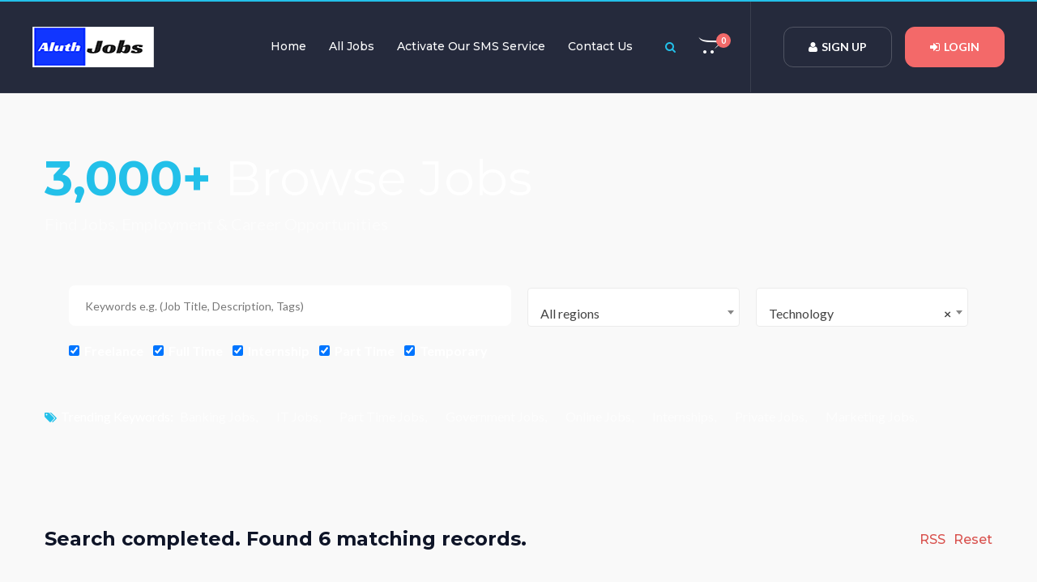

--- FILE ---
content_type: text/html; charset=UTF-8
request_url: https://aluthjobs.com/job-category/technology/
body_size: 25309
content:
<!DOCTYPE html>
<html lang="en-US" prefix="og: https://ogp.me/ns#" class="no-js">
<head>
	<meta charset="UTF-8">
	<meta name="viewport" content="width=device-width">
	<link rel="profile" href="https://gmpg.org/xfn/11">
	<link rel="pingback" href="https://aluthjobs.com/xmlrpc.php">
	
	
<!-- Search Engine Optimization by Rank Math - https://rankmath.com/ -->
<title>Technology - Aluth Jobs - Job Vacancies in Sri Lanka</title>
<meta name="robots" content="index, follow, max-snippet:-1, max-video-preview:-1, max-image-preview:large"/>
<link rel="canonical" href="https://aluthjobs.com/job-category/technology/" />
<meta property="og:locale" content="en_US" />
<meta property="og:type" content="article" />
<meta property="og:title" content="Technology - Aluth Jobs - Job Vacancies in Sri Lanka" />
<meta property="og:url" content="https://aluthjobs.com/job-category/technology/" />
<meta property="og:site_name" content="Aluth Jobs - Job Vacancies in Sri Lanka" />
<meta name="twitter:card" content="summary_large_image" />
<meta name="twitter:title" content="Technology - Aluth Jobs - Job Vacancies in Sri Lanka" />
<meta name="twitter:label1" content="Jobs" />
<meta name="twitter:data1" content="2" />
<script type="application/ld+json" class="rank-math-schema">{"@context":"https://schema.org","@graph":[{"@type":"Organization","@id":"https://aluthjobs.com/#organization","name":"Aluth Jobs","url":"https://aluthjobs.com","logo":{"@type":"ImageObject","@id":"https://aluthjobs.com/#logo","url":"https://aluthjobs.com/wp-content/uploads/2021/10/cropped-E.png","contentUrl":"https://aluthjobs.com/wp-content/uploads/2021/10/cropped-E.png","caption":"Aluth Jobs","inLanguage":"en-US","width":"512","height":"512"}},{"@type":"WebSite","@id":"https://aluthjobs.com/#website","url":"https://aluthjobs.com","name":"Aluth Jobs","publisher":{"@id":"https://aluthjobs.com/#organization"},"inLanguage":"en-US"},{"@type":"CollectionPage","@id":"https://aluthjobs.com/job-category/technology/#webpage","url":"https://aluthjobs.com/job-category/technology/","name":"Technology - Aluth Jobs - Job Vacancies in Sri Lanka","isPartOf":{"@id":"https://aluthjobs.com/#website"},"inLanguage":"en-US"}]}</script>
<!-- /Rank Math WordPress SEO plugin -->

<link rel='dns-prefetch' href='//maps.googleapis.com' />
<link rel='dns-prefetch' href='//www.googletagmanager.com' />
<link rel='dns-prefetch' href='//fonts.googleapis.com' />
<link rel="alternate" type="application/rss+xml" title="Aluth Jobs - Job Vacancies in Sri Lanka &raquo; Feed" href="https://aluthjobs.com/feed/" />
<link rel="alternate" type="application/rss+xml" title="Aluth Jobs - Job Vacancies in Sri Lanka &raquo; Comments Feed" href="https://aluthjobs.com/comments/feed/" />
<link rel="alternate" type="application/rss+xml" title="Aluth Jobs - Job Vacancies in Sri Lanka &raquo; Technology Job category Feed" href="https://aluthjobs.com/job-category/technology/feed/" />
<style id='wp-img-auto-sizes-contain-inline-css' type='text/css'>
img:is([sizes=auto i],[sizes^="auto," i]){contain-intrinsic-size:3000px 1500px}
/*# sourceURL=wp-img-auto-sizes-contain-inline-css */
</style>
<style id='wp-emoji-styles-inline-css' type='text/css'>

	img.wp-smiley, img.emoji {
		display: inline !important;
		border: none !important;
		box-shadow: none !important;
		height: 1em !important;
		width: 1em !important;
		margin: 0 0.07em !important;
		vertical-align: -0.1em !important;
		background: none !important;
		padding: 0 !important;
	}
/*# sourceURL=wp-emoji-styles-inline-css */
</style>
<link rel='stylesheet' id='wp-block-library-css' href='https://aluthjobs.com/wp-includes/css/dist/block-library/style.min.css?ver=6.9' type='text/css' media='all' />
<link rel='stylesheet' id='wc-blocks-style-css' href='https://aluthjobs.com/wp-content/plugins/woocommerce/assets/client/blocks/wc-blocks.css?ver=wc-10.4.3' type='text/css' media='all' />
<style id='global-styles-inline-css' type='text/css'>
:root{--wp--preset--aspect-ratio--square: 1;--wp--preset--aspect-ratio--4-3: 4/3;--wp--preset--aspect-ratio--3-4: 3/4;--wp--preset--aspect-ratio--3-2: 3/2;--wp--preset--aspect-ratio--2-3: 2/3;--wp--preset--aspect-ratio--16-9: 16/9;--wp--preset--aspect-ratio--9-16: 9/16;--wp--preset--color--black: #000000;--wp--preset--color--cyan-bluish-gray: #abb8c3;--wp--preset--color--white: #ffffff;--wp--preset--color--pale-pink: #f78da7;--wp--preset--color--vivid-red: #cf2e2e;--wp--preset--color--luminous-vivid-orange: #ff6900;--wp--preset--color--luminous-vivid-amber: #fcb900;--wp--preset--color--light-green-cyan: #7bdcb5;--wp--preset--color--vivid-green-cyan: #00d084;--wp--preset--color--pale-cyan-blue: #8ed1fc;--wp--preset--color--vivid-cyan-blue: #0693e3;--wp--preset--color--vivid-purple: #9b51e0;--wp--preset--gradient--vivid-cyan-blue-to-vivid-purple: linear-gradient(135deg,rgb(6,147,227) 0%,rgb(155,81,224) 100%);--wp--preset--gradient--light-green-cyan-to-vivid-green-cyan: linear-gradient(135deg,rgb(122,220,180) 0%,rgb(0,208,130) 100%);--wp--preset--gradient--luminous-vivid-amber-to-luminous-vivid-orange: linear-gradient(135deg,rgb(252,185,0) 0%,rgb(255,105,0) 100%);--wp--preset--gradient--luminous-vivid-orange-to-vivid-red: linear-gradient(135deg,rgb(255,105,0) 0%,rgb(207,46,46) 100%);--wp--preset--gradient--very-light-gray-to-cyan-bluish-gray: linear-gradient(135deg,rgb(238,238,238) 0%,rgb(169,184,195) 100%);--wp--preset--gradient--cool-to-warm-spectrum: linear-gradient(135deg,rgb(74,234,220) 0%,rgb(151,120,209) 20%,rgb(207,42,186) 40%,rgb(238,44,130) 60%,rgb(251,105,98) 80%,rgb(254,248,76) 100%);--wp--preset--gradient--blush-light-purple: linear-gradient(135deg,rgb(255,206,236) 0%,rgb(152,150,240) 100%);--wp--preset--gradient--blush-bordeaux: linear-gradient(135deg,rgb(254,205,165) 0%,rgb(254,45,45) 50%,rgb(107,0,62) 100%);--wp--preset--gradient--luminous-dusk: linear-gradient(135deg,rgb(255,203,112) 0%,rgb(199,81,192) 50%,rgb(65,88,208) 100%);--wp--preset--gradient--pale-ocean: linear-gradient(135deg,rgb(255,245,203) 0%,rgb(182,227,212) 50%,rgb(51,167,181) 100%);--wp--preset--gradient--electric-grass: linear-gradient(135deg,rgb(202,248,128) 0%,rgb(113,206,126) 100%);--wp--preset--gradient--midnight: linear-gradient(135deg,rgb(2,3,129) 0%,rgb(40,116,252) 100%);--wp--preset--font-size--small: 13px;--wp--preset--font-size--medium: 20px;--wp--preset--font-size--large: 36px;--wp--preset--font-size--x-large: 42px;--wp--preset--spacing--20: 0.44rem;--wp--preset--spacing--30: 0.67rem;--wp--preset--spacing--40: 1rem;--wp--preset--spacing--50: 1.5rem;--wp--preset--spacing--60: 2.25rem;--wp--preset--spacing--70: 3.38rem;--wp--preset--spacing--80: 5.06rem;--wp--preset--shadow--natural: 6px 6px 9px rgba(0, 0, 0, 0.2);--wp--preset--shadow--deep: 12px 12px 50px rgba(0, 0, 0, 0.4);--wp--preset--shadow--sharp: 6px 6px 0px rgba(0, 0, 0, 0.2);--wp--preset--shadow--outlined: 6px 6px 0px -3px rgb(255, 255, 255), 6px 6px rgb(0, 0, 0);--wp--preset--shadow--crisp: 6px 6px 0px rgb(0, 0, 0);}:where(.is-layout-flex){gap: 0.5em;}:where(.is-layout-grid){gap: 0.5em;}body .is-layout-flex{display: flex;}.is-layout-flex{flex-wrap: wrap;align-items: center;}.is-layout-flex > :is(*, div){margin: 0;}body .is-layout-grid{display: grid;}.is-layout-grid > :is(*, div){margin: 0;}:where(.wp-block-columns.is-layout-flex){gap: 2em;}:where(.wp-block-columns.is-layout-grid){gap: 2em;}:where(.wp-block-post-template.is-layout-flex){gap: 1.25em;}:where(.wp-block-post-template.is-layout-grid){gap: 1.25em;}.has-black-color{color: var(--wp--preset--color--black) !important;}.has-cyan-bluish-gray-color{color: var(--wp--preset--color--cyan-bluish-gray) !important;}.has-white-color{color: var(--wp--preset--color--white) !important;}.has-pale-pink-color{color: var(--wp--preset--color--pale-pink) !important;}.has-vivid-red-color{color: var(--wp--preset--color--vivid-red) !important;}.has-luminous-vivid-orange-color{color: var(--wp--preset--color--luminous-vivid-orange) !important;}.has-luminous-vivid-amber-color{color: var(--wp--preset--color--luminous-vivid-amber) !important;}.has-light-green-cyan-color{color: var(--wp--preset--color--light-green-cyan) !important;}.has-vivid-green-cyan-color{color: var(--wp--preset--color--vivid-green-cyan) !important;}.has-pale-cyan-blue-color{color: var(--wp--preset--color--pale-cyan-blue) !important;}.has-vivid-cyan-blue-color{color: var(--wp--preset--color--vivid-cyan-blue) !important;}.has-vivid-purple-color{color: var(--wp--preset--color--vivid-purple) !important;}.has-black-background-color{background-color: var(--wp--preset--color--black) !important;}.has-cyan-bluish-gray-background-color{background-color: var(--wp--preset--color--cyan-bluish-gray) !important;}.has-white-background-color{background-color: var(--wp--preset--color--white) !important;}.has-pale-pink-background-color{background-color: var(--wp--preset--color--pale-pink) !important;}.has-vivid-red-background-color{background-color: var(--wp--preset--color--vivid-red) !important;}.has-luminous-vivid-orange-background-color{background-color: var(--wp--preset--color--luminous-vivid-orange) !important;}.has-luminous-vivid-amber-background-color{background-color: var(--wp--preset--color--luminous-vivid-amber) !important;}.has-light-green-cyan-background-color{background-color: var(--wp--preset--color--light-green-cyan) !important;}.has-vivid-green-cyan-background-color{background-color: var(--wp--preset--color--vivid-green-cyan) !important;}.has-pale-cyan-blue-background-color{background-color: var(--wp--preset--color--pale-cyan-blue) !important;}.has-vivid-cyan-blue-background-color{background-color: var(--wp--preset--color--vivid-cyan-blue) !important;}.has-vivid-purple-background-color{background-color: var(--wp--preset--color--vivid-purple) !important;}.has-black-border-color{border-color: var(--wp--preset--color--black) !important;}.has-cyan-bluish-gray-border-color{border-color: var(--wp--preset--color--cyan-bluish-gray) !important;}.has-white-border-color{border-color: var(--wp--preset--color--white) !important;}.has-pale-pink-border-color{border-color: var(--wp--preset--color--pale-pink) !important;}.has-vivid-red-border-color{border-color: var(--wp--preset--color--vivid-red) !important;}.has-luminous-vivid-orange-border-color{border-color: var(--wp--preset--color--luminous-vivid-orange) !important;}.has-luminous-vivid-amber-border-color{border-color: var(--wp--preset--color--luminous-vivid-amber) !important;}.has-light-green-cyan-border-color{border-color: var(--wp--preset--color--light-green-cyan) !important;}.has-vivid-green-cyan-border-color{border-color: var(--wp--preset--color--vivid-green-cyan) !important;}.has-pale-cyan-blue-border-color{border-color: var(--wp--preset--color--pale-cyan-blue) !important;}.has-vivid-cyan-blue-border-color{border-color: var(--wp--preset--color--vivid-cyan-blue) !important;}.has-vivid-purple-border-color{border-color: var(--wp--preset--color--vivid-purple) !important;}.has-vivid-cyan-blue-to-vivid-purple-gradient-background{background: var(--wp--preset--gradient--vivid-cyan-blue-to-vivid-purple) !important;}.has-light-green-cyan-to-vivid-green-cyan-gradient-background{background: var(--wp--preset--gradient--light-green-cyan-to-vivid-green-cyan) !important;}.has-luminous-vivid-amber-to-luminous-vivid-orange-gradient-background{background: var(--wp--preset--gradient--luminous-vivid-amber-to-luminous-vivid-orange) !important;}.has-luminous-vivid-orange-to-vivid-red-gradient-background{background: var(--wp--preset--gradient--luminous-vivid-orange-to-vivid-red) !important;}.has-very-light-gray-to-cyan-bluish-gray-gradient-background{background: var(--wp--preset--gradient--very-light-gray-to-cyan-bluish-gray) !important;}.has-cool-to-warm-spectrum-gradient-background{background: var(--wp--preset--gradient--cool-to-warm-spectrum) !important;}.has-blush-light-purple-gradient-background{background: var(--wp--preset--gradient--blush-light-purple) !important;}.has-blush-bordeaux-gradient-background{background: var(--wp--preset--gradient--blush-bordeaux) !important;}.has-luminous-dusk-gradient-background{background: var(--wp--preset--gradient--luminous-dusk) !important;}.has-pale-ocean-gradient-background{background: var(--wp--preset--gradient--pale-ocean) !important;}.has-electric-grass-gradient-background{background: var(--wp--preset--gradient--electric-grass) !important;}.has-midnight-gradient-background{background: var(--wp--preset--gradient--midnight) !important;}.has-small-font-size{font-size: var(--wp--preset--font-size--small) !important;}.has-medium-font-size{font-size: var(--wp--preset--font-size--medium) !important;}.has-large-font-size{font-size: var(--wp--preset--font-size--large) !important;}.has-x-large-font-size{font-size: var(--wp--preset--font-size--x-large) !important;}
/*# sourceURL=global-styles-inline-css */
</style>

<style id='classic-theme-styles-inline-css' type='text/css'>
/*! This file is auto-generated */
.wp-block-button__link{color:#fff;background-color:#32373c;border-radius:9999px;box-shadow:none;text-decoration:none;padding:calc(.667em + 2px) calc(1.333em + 2px);font-size:1.125em}.wp-block-file__button{background:#32373c;color:#fff;text-decoration:none}
/*# sourceURL=/wp-includes/css/classic-themes.min.css */
</style>
<link rel='stylesheet' id='contact-form-7-css' href='https://aluthjobs.com/wp-content/plugins/contact-form-7/includes/css/styles.css?ver=6.1.4' type='text/css' media='all' />
<link rel='stylesheet' id='rs-plugin-settings-css' href='https://aluthjobs.com/wp-content/plugins/revslider/public/assets/css/settings.css?ver=5.4.8.3' type='text/css' media='all' />
<style id='rs-plugin-settings-inline-css' type='text/css'>
#rs-demo-id {}
/*# sourceURL=rs-plugin-settings-inline-css */
</style>
<link rel='stylesheet' id='woocommerce-layout-css' href='https://aluthjobs.com/wp-content/plugins/woocommerce/assets/css/woocommerce-layout.css?ver=10.4.3' type='text/css' media='all' />
<link rel='stylesheet' id='woocommerce-smallscreen-css' href='https://aluthjobs.com/wp-content/plugins/woocommerce/assets/css/woocommerce-smallscreen.css?ver=10.4.3' type='text/css' media='only screen and (max-width: 768px)' />
<link rel='stylesheet' id='woocommerce-general-css' href='https://aluthjobs.com/wp-content/plugins/woocommerce/assets/css/woocommerce.css?ver=10.4.3' type='text/css' media='all' />
<style id='woocommerce-inline-inline-css' type='text/css'>
.woocommerce form .form-row .required { visibility: visible; }
/*# sourceURL=woocommerce-inline-inline-css */
</style>
<link rel='stylesheet' id='select2-css' href='https://aluthjobs.com/wp-content/plugins/woocommerce/assets/css/select2.css?ver=10.4.3' type='text/css' media='all' />
<link rel='stylesheet' id='wp-job-manager-frontend-css' href='https://aluthjobs.com/wp-content/plugins/wp-job-manager/assets/dist/css/frontend.css?ver=dfd3b8d2ce68f47df57d' type='text/css' media='all' />
<link rel='stylesheet' id='woo-checkout-for-digital-goods-css' href='https://aluthjobs.com/wp-content/plugins/woo-checkout-for-digital-goods/public/css/woo-checkout-for-digital-goods-public.css?ver=3.8.2' type='text/css' media='all' />
<style id='woo-checkout-for-digital-goods-inline-css' type='text/css'>
.wc-block-checkout__main .wc-block-checkout__order-notes{display:none!important;}
/*# sourceURL=woo-checkout-for-digital-goods-inline-css */
</style>
<link rel='stylesheet' id='dashicons-css' href='https://aluthjobs.com/wp-includes/css/dashicons.min.css?ver=6.9' type='text/css' media='all' />
<link rel='stylesheet' id='wp-job-manager-resume-frontend-css' href='https://aluthjobs.com/wp-content/plugins/wp-job-manager-resumes/assets/dist/css/frontend.css?ver=1.18.4' type='text/css' media='all' />
<link rel='stylesheet' id='wc-paid-listings-packages-css' href='https://aluthjobs.com/wp-content/plugins/wp-job-manager-wc-paid-listings/assets/css/packages.css?ver=6.9' type='text/css' media='all' />
<link rel='stylesheet' id='entaro-theme-fonts-css' href='https://fonts.googleapis.com/css?family=Lato:300,400,700,900|Montserrat:400,500,600,700,800,900|https://fonts.googleapis.com/css?family=Yantramanav|Poppins:400,700&#038;subset=latin%2Clatin-ext' type='text/css' media='all' />
<link rel='stylesheet' id='entaro-woocommerce-css' href='https://aluthjobs.com/wp-content/themes/entaro/css/woocommerce.css?ver=3.21' type='text/css' media='all' />
<link rel='stylesheet' id='font-awesome-css' href='https://aluthjobs.com/wp-content/themes/entaro/css/font-awesome.css?ver=4.5.0' type='text/css' media='all' />
<link rel='stylesheet' id='font-themify-css' href='https://aluthjobs.com/wp-content/themes/entaro/css/themify-icons.css?ver=1.0.0' type='text/css' media='all' />
<link rel='stylesheet' id='ionicons-css' href='https://aluthjobs.com/wp-content/themes/entaro/css/ionicons.css?ver=2.0.0' type='text/css' media='all' />
<link rel='stylesheet' id='animate-css' href='https://aluthjobs.com/wp-content/themes/entaro/css/animate.css?ver=3.5.0' type='text/css' media='all' />
<link rel='stylesheet' id='bootstrap-css' href='https://aluthjobs.com/wp-content/themes/entaro/css/bootstrap.css?ver=3.2.0' type='text/css' media='all' />
<link rel='stylesheet' id='entaro-template-css' href='https://aluthjobs.com/wp-content/themes/entaro/css/template.css?ver=3.2' type='text/css' media='all' />
<style id='entaro-template-inline-css' type='text/css'>
.vc_custom_1513582546419{background-image: url(https://demoapus.com/entaro/wp-content/uploads/2017/12/bg-fotter.png?id=98) !important;}.vc_custom_1513582147833{background-color: rgba(255,255,255,0.05) !important;*background-color: rgb(255,255,255) !important;}.vc_custom_1517020043923{margin-bottom: 0px !important;}.vc_custom_1513582102112{margin-bottom: 0px !important;}.vc_custom_1547864275254{margin-bottom: 0px !important;}.vc_custom_1708279098315{margin-top: 12px !important;}
/* Second Font *//* Custom Color (skin) *//* check second color -------------------------*//* check main color *//* check Second color *//***************************************************************//* Top Bar *****************************************************//***************************************************************//* Top Bar Backgound */#apus-topbar {}/* Top Bar Color *//* Top Bar Link Color *//***************************************************************//* Header *****************************************************//***************************************************************//* Header Backgound */.header-v2 .sticky-header,?>	.header-v3 .sticky-header,?>	.header-v4 .sticky-header,#apus-header {}/* Header Color *//* Header Link Color *//* Header Link Color Active *//* Menu Link Color *//* Menu Link Color Active *//***************************************************************//* Footer *****************************************************//***************************************************************//* Footer Backgound */#apus-footer {}/* Footer Heading Color*//* Footer Color *//* Footer Link Color *//* Footer Link Color Hover*//***************************************************************//* Copyright *****************************************************//***************************************************************//* Copyright Backgound */.apus-copyright {}/* Footer Color *//* Footer Link Color *//* Footer Link Color Hover*//* Woocommerce Breadcrumbs */
/*# sourceURL=entaro-template-inline-css */
</style>
<link rel='stylesheet' id='entaro-style-css' href='https://aluthjobs.com/wp-content/themes/entaro/style.css?ver=3.2' type='text/css' media='all' />
<link rel='stylesheet' id='slick-css' href='https://aluthjobs.com/wp-content/themes/entaro/css/slick.css?ver=1.8.0' type='text/css' media='all' />
<link rel='stylesheet' id='magnific-popup-css' href='https://aluthjobs.com/wp-content/themes/entaro/js/magnific/magnific-popup.css?ver=1.1.0' type='text/css' media='all' />
<link rel='stylesheet' id='perfect-scrollbar-css' href='https://aluthjobs.com/wp-content/themes/entaro/css/perfect-scrollbar.css?ver=0.6.12' type='text/css' media='all' />
<link rel='stylesheet' id='jquery-mmenu-css' href='https://aluthjobs.com/wp-content/themes/entaro/js/mmenu/jquery.mmenu.css?ver=0.6.12' type='text/css' media='all' />
<script type="text/template" id="tmpl-variation-template">
	<div class="woocommerce-variation-description">{{{ data.variation.variation_description }}}</div>
	<div class="woocommerce-variation-price">{{{ data.variation.price_html }}}</div>
	<div class="woocommerce-variation-availability">{{{ data.variation.availability_html }}}</div>
</script>
<script type="text/template" id="tmpl-unavailable-variation-template">
	<p role="alert">Sorry, this product is unavailable. Please choose a different combination.</p>
</script>
<script type="text/javascript" src="https://aluthjobs.com/wp-includes/js/jquery/jquery.min.js?ver=3.7.1" id="jquery-core-js"></script>
<script type="text/javascript" src="https://aluthjobs.com/wp-includes/js/jquery/jquery-migrate.min.js?ver=3.4.1" id="jquery-migrate-js"></script>
<script type="text/javascript" src="https://aluthjobs.com/wp-content/plugins/revslider/public/assets/js/jquery.themepunch.tools.min.js?ver=5.4.8.3" id="tp-tools-js"></script>
<script type="text/javascript" src="https://aluthjobs.com/wp-content/plugins/revslider/public/assets/js/jquery.themepunch.revolution.min.js?ver=5.4.8.3" id="revmin-js"></script>
<script type="text/javascript" src="https://aluthjobs.com/wp-content/plugins/woocommerce/assets/js/jquery-blockui/jquery.blockUI.min.js?ver=2.7.0-wc.10.4.3" id="wc-jquery-blockui-js" data-wp-strategy="defer"></script>
<script type="text/javascript" id="wc-add-to-cart-js-extra">
/* <![CDATA[ */
var wc_add_to_cart_params = {"ajax_url":"/wp-admin/admin-ajax.php","wc_ajax_url":"/?wc-ajax=%%endpoint%%","i18n_view_cart":"View cart","cart_url":"https://aluthjobs.com/cart-2/","is_cart":"","cart_redirect_after_add":"no"};
//# sourceURL=wc-add-to-cart-js-extra
/* ]]> */
</script>
<script type="text/javascript" src="https://aluthjobs.com/wp-content/plugins/woocommerce/assets/js/frontend/add-to-cart.min.js?ver=10.4.3" id="wc-add-to-cart-js" data-wp-strategy="defer"></script>
<script type="text/javascript" src="https://aluthjobs.com/wp-content/plugins/woocommerce/assets/js/js-cookie/js.cookie.min.js?ver=2.1.4-wc.10.4.3" id="wc-js-cookie-js" defer="defer" data-wp-strategy="defer"></script>
<script type="text/javascript" id="woocommerce-js-extra">
/* <![CDATA[ */
var woocommerce_params = {"ajax_url":"/wp-admin/admin-ajax.php","wc_ajax_url":"/?wc-ajax=%%endpoint%%","i18n_password_show":"Show password","i18n_password_hide":"Hide password"};
//# sourceURL=woocommerce-js-extra
/* ]]> */
</script>
<script type="text/javascript" src="https://aluthjobs.com/wp-content/plugins/woocommerce/assets/js/frontend/woocommerce.min.js?ver=10.4.3" id="woocommerce-js" defer="defer" data-wp-strategy="defer"></script>
<script type="text/javascript" src="https://aluthjobs.com/wp-content/plugins/js_composer/assets/js/vendors/woocommerce-add-to-cart.js?ver=6.9.0" id="vc_woocommerce-add-to-cart-js-js"></script>
<script type="text/javascript" src="https://aluthjobs.com/wp-content/plugins/woo-checkout-for-digital-goods/public/js/woo-checkout-for-digital-goods-public.js?ver=3.8.2" id="woo-checkout-for-digital-goods-js"></script>
<script type="text/javascript" src="//maps.googleapis.com/maps/api/js?sensor=false&amp;libraries=places&amp;key&amp;ver=6.9" id="google-maps-api-js"></script>

<!-- Google tag (gtag.js) snippet added by Site Kit -->
<!-- Google Analytics snippet added by Site Kit -->
<script type="text/javascript" src="https://www.googletagmanager.com/gtag/js?id=G-JDKS6WTW6Y" id="google_gtagjs-js" async></script>
<script type="text/javascript" id="google_gtagjs-js-after">
/* <![CDATA[ */
window.dataLayer = window.dataLayer || [];function gtag(){dataLayer.push(arguments);}
gtag("set","linker",{"domains":["aluthjobs.com"]});
gtag("js", new Date());
gtag("set", "developer_id.dZTNiMT", true);
gtag("config", "G-JDKS6WTW6Y");
//# sourceURL=google_gtagjs-js-after
/* ]]> */
</script>
<script type="text/javascript" src="https://aluthjobs.com/wp-includes/js/underscore.min.js?ver=1.13.7" id="underscore-js"></script>
<script type="text/javascript" id="wp-util-js-extra">
/* <![CDATA[ */
var _wpUtilSettings = {"ajax":{"url":"/wp-admin/admin-ajax.php"}};
//# sourceURL=wp-util-js-extra
/* ]]> */
</script>
<script type="text/javascript" src="https://aluthjobs.com/wp-includes/js/wp-util.min.js?ver=6.9" id="wp-util-js"></script>
<script type="text/javascript" id="wc-add-to-cart-variation-js-extra">
/* <![CDATA[ */
var wc_add_to_cart_variation_params = {"wc_ajax_url":"/?wc-ajax=%%endpoint%%","i18n_no_matching_variations_text":"Sorry, no products matched your selection. Please choose a different combination.","i18n_make_a_selection_text":"Please select some product options before adding this product to your cart.","i18n_unavailable_text":"Sorry, this product is unavailable. Please choose a different combination.","i18n_reset_alert_text":"Your selection has been reset. Please select some product options before adding this product to your cart."};
//# sourceURL=wc-add-to-cart-variation-js-extra
/* ]]> */
</script>
<script type="text/javascript" src="https://aluthjobs.com/wp-content/plugins/woocommerce/assets/js/frontend/add-to-cart-variation.min.js?ver=10.4.3" id="wc-add-to-cart-variation-js" defer="defer" data-wp-strategy="defer"></script>
<script type="text/javascript" src="https://aluthjobs.com/wp-content/plugins/woocommerce/assets/js/select2/select2.full.min.js?ver=4.0.3-wc.10.4.3" id="wc-select2-js" defer="defer" data-wp-strategy="defer"></script>
<link rel="https://api.w.org/" href="https://aluthjobs.com/wp-json/" /><link rel="alternate" title="JSON" type="application/json" href="https://aluthjobs.com/wp-json/wp/v2/job-categories/81" /><link rel="EditURI" type="application/rsd+xml" title="RSD" href="https://aluthjobs.com/xmlrpc.php?rsd" />
<meta name="generator" content="WordPress 6.9" />
<meta name="generator" content="Site Kit by Google 1.170.0" /><script async src="https://pagead2.googlesyndication.com/pagead/js/adsbygoogle.js?client=ca-pub-1523390351813414"
     crossorigin="anonymous"></script>


<meta name="google-site-verification" content="6yqli-6Y6kSO6ji01TgZQGnuzfnKtxZ8ja2Rbe5Qzzo" />	<noscript><style>.woocommerce-product-gallery{ opacity: 1 !important; }</style></noscript>
	<style type="text/css">.recentcomments a{display:inline !important;padding:0 !important;margin:0 !important;}</style>      <meta name="onesignal" content="wordpress-plugin"/>
            <script>

      window.OneSignalDeferred = window.OneSignalDeferred || [];

      OneSignalDeferred.push(function(OneSignal) {
        var oneSignal_options = {};
        window._oneSignalInitOptions = oneSignal_options;

        oneSignal_options['serviceWorkerParam'] = { scope: '/wp-content/plugins/onesignal-free-web-push-notifications/sdk_files/push/onesignal/' };
oneSignal_options['serviceWorkerPath'] = 'OneSignalSDKWorker.js';

        OneSignal.Notifications.setDefaultUrl("https://aluthjobs.com");

        oneSignal_options['wordpress'] = true;
oneSignal_options['appId'] = '3ac93d41-6428-4ecf-b424-c83756dfacbf';
oneSignal_options['allowLocalhostAsSecureOrigin'] = true;
oneSignal_options['welcomeNotification'] = { };
oneSignal_options['welcomeNotification']['title'] = "Aluth Jobs";
oneSignal_options['welcomeNotification']['message'] = "aluthjobs.com මගින් අලුත්ම රැකියා පුරප්පාඩු පිලිබදව ඔබව දැනුවත් කරනු ඇත.";
oneSignal_options['path'] = "https://aluthjobs.com/wp-content/plugins/onesignal-free-web-push-notifications/sdk_files/";
oneSignal_options['promptOptions'] = { };
oneSignal_options['promptOptions']['actionMessage'] = "ඔබට අලුත්ම රැකියා පුරප්පාඩු පිලිබදව දැනගැනීමට අවශ්‍යද ?";
oneSignal_options['promptOptions']['acceptButtonText'] = "ඔව්";
oneSignal_options['promptOptions']['cancelButtonText'] = "නැහැ";
oneSignal_options['notifyButton'] = { };
oneSignal_options['notifyButton']['enable'] = true;
oneSignal_options['notifyButton']['position'] = 'bottom-right';
oneSignal_options['notifyButton']['theme'] = 'default';
oneSignal_options['notifyButton']['size'] = 'medium';
oneSignal_options['notifyButton']['displayPredicate'] = function() {
              return !OneSignal.User.PushSubscription.optedIn;
            };
oneSignal_options['notifyButton']['showCredit'] = false;
oneSignal_options['notifyButton']['text'] = {};
oneSignal_options['notifyButton']['text']['tip.state.unsubscribed'] = 'ඔබට අලුත්ම රැකියා පුරප්පාඩු පිලිබදව දැනගැනීමට අවශ්‍යද ?';
oneSignal_options['notifyButton']['text']['tip.state.subscribed'] = 'aluthjobs.com මගින් අලුත්ම රැකියා පුරප්පාඩු පිලිබදව ඔබව දැනුවත් කරනු ඇත.';
oneSignal_options['notifyButton']['text']['message.action.subscribed'] = 'aluthjobs.com මගින් අලුත්ම රැකියා පුරප්පාඩු පිලිබදව ඔබව දැනුවත් කරනු ඇත.';
oneSignal_options['notifyButton']['text']['message.action.resubscribed'] = 'aluthjobs.com මගින් අලුත්ම රැකියා පුරප්පාඩු පිලිබදව ඔබව දැනුවත් කරනු ඇත.';
oneSignal_options['notifyButton']['text']['message.action.unsubscribed'] = 'ඔබට තවදුරටත් රැකියා පුරප්පාඩු නොලැබෙනු ඇත.';
              OneSignal.init(window._oneSignalInitOptions);
              OneSignal.Slidedown.promptPush()      });

      function documentInitOneSignal() {
        var oneSignal_elements = document.getElementsByClassName("OneSignal-prompt");

        var oneSignalLinkClickHandler = function(event) { OneSignal.Notifications.requestPermission(); event.preventDefault(); };        for(var i = 0; i < oneSignal_elements.length; i++)
          oneSignal_elements[i].addEventListener('click', oneSignalLinkClickHandler, false);
      }

      if (document.readyState === 'complete') {
           documentInitOneSignal();
      }
      else {
           window.addEventListener("load", function(event){
               documentInitOneSignal();
          });
      }
    </script>
<meta name="generator" content="Powered by WPBakery Page Builder - drag and drop page builder for WordPress."/>
<meta name="generator" content="Powered by Slider Revolution 5.4.8.3 - responsive, Mobile-Friendly Slider Plugin for WordPress with comfortable drag and drop interface." />
<link rel="icon" href="https://aluthjobs.com/wp-content/uploads/2021/10/cropped-E-32x32.png" sizes="32x32" />
<link rel="icon" href="https://aluthjobs.com/wp-content/uploads/2021/10/cropped-E-192x192.png" sizes="192x192" />
<link rel="apple-touch-icon" href="https://aluthjobs.com/wp-content/uploads/2021/10/cropped-E-180x180.png" />
<meta name="msapplication-TileImage" content="https://aluthjobs.com/wp-content/uploads/2021/10/cropped-E-270x270.png" />
<script type="text/javascript">function setREVStartSize(e){									
						try{ e.c=jQuery(e.c);var i=jQuery(window).width(),t=9999,r=0,n=0,l=0,f=0,s=0,h=0;
							if(e.responsiveLevels&&(jQuery.each(e.responsiveLevels,function(e,f){f>i&&(t=r=f,l=e),i>f&&f>r&&(r=f,n=e)}),t>r&&(l=n)),f=e.gridheight[l]||e.gridheight[0]||e.gridheight,s=e.gridwidth[l]||e.gridwidth[0]||e.gridwidth,h=i/s,h=h>1?1:h,f=Math.round(h*f),"fullscreen"==e.sliderLayout){var u=(e.c.width(),jQuery(window).height());if(void 0!=e.fullScreenOffsetContainer){var c=e.fullScreenOffsetContainer.split(",");if (c) jQuery.each(c,function(e,i){u=jQuery(i).length>0?u-jQuery(i).outerHeight(!0):u}),e.fullScreenOffset.split("%").length>1&&void 0!=e.fullScreenOffset&&e.fullScreenOffset.length>0?u-=jQuery(window).height()*parseInt(e.fullScreenOffset,0)/100:void 0!=e.fullScreenOffset&&e.fullScreenOffset.length>0&&(u-=parseInt(e.fullScreenOffset,0))}f=u}else void 0!=e.minHeight&&f<e.minHeight&&(f=e.minHeight);e.c.closest(".rev_slider_wrapper").css({height:f})					
						}catch(d){console.log("Failure at Presize of Slider:"+d)}						
					};</script>
<noscript><style> .wpb_animate_when_almost_visible { opacity: 1; }</style></noscript><link rel='stylesheet' id='js_composer_front-css' href='//aluthjobs.com/wp-content/uploads/js_composer/js_composer_front_custom.css?ver=6.9.0' type='text/css' media='all' />
</head>
<body class="archive tax-job_listing_category term-technology term-81 wp-embed-responsive wp-theme-entaro theme-entaro woocommerce-no-js apus-body-loading image-lazy-loading entaro wpb-js-composer js-comp-ver-6.9.0 vc_responsive">
	<div class="apus-page-loading">
        <div class="apus-loader-inner" style="background-image: url(&#039;https://aluthjobs.com/wp-content/uploads/2021/10/E.png&#039;)"></div>
    </div>
<div id="wrapper-container" class="wrapper-container">

	<nav id="navbar-offcanvas" class="navbar hidden-lg hidden-md" role="navigation">
    <ul>
        <li id="menu-item-936" class="menu-item-936"><a title="
						" href="https://aluthjobs.com/">Home</a></li>
<li id="menu-item-958" class="menu-item-958"><a title="
						" href="https://aluthjobs.com/jobs/">All Jobs</a></li>
<li id="menu-item-960" class="menu-item-960"><a title="
						" href="https://aluthjobs.com/activate-our-sms-service/">Activate Our SMS Service</a></li>
<li id="menu-item-997" class="menu-item-997"><a title="
						" href="https://aluthjobs.com/contact-us/">Contact Us</a></li>

                    <li>
                <a class="register btn btn-white btn-outline" href="https://aluthjobs.com/my-account-2/" title="Sign up"><i class="fa fa-user" aria-hidden="true"></i>Sign up</a>
            </li>
            <li>
                <a class="login btn btn-second" href="https://aluthjobs.com/my-account-2/" title="Sign in"><i class="fa fa-sign-in" aria-hidden="true"></i>Login</a>
            </li>
                
            </ul>
</nav>
	<div id="apus-header-mobile" class="header-mobile hidden-lg clearfix">    
    <div class="container">
        <div class="heder-mobile-inner">
            <div class="box-left">
                <a href="#navbar-offcanvas" class="btn btn-showmenu"><i class="fa fa-bars text-theme"></i></a>
            </div>
            
                            <div class="logo text-center">
                    <a href="https://aluthjobs.com/" >
                        <img src="https://aluthjobs.com/wp-content/uploads/2021/10/Job-Vacancies-in-Sri-Lanka.png" alt="Aluth Jobs &#8211; Job Vacancies in Sri Lanka">
                    </a>
                </div>
            
                            <div class="box-right">
                    <!-- Setting -->
                    <div class="top-cart">
                        <div class="apus-topcart">
 <div class="dropdown version-1 cart">
        <a class="dropdown-toggle mini-cart" data-toggle="dropdown" aria-expanded="true" role="button" aria-haspopup="true" data-delay="0" href="#" title="View your shopping cart">
            <i class="fa fa-opencart" aria-hidden="true"></i>
            <span class="count">0</span>
        </a>   
        <div class="dropdown-menu dropdown-menu-right"><div class="widget_shopping_cart_content">
            <div class="shopping_cart_content">
	<div class="cart_list ">

		
			<p class="total text-theme empty"><strong>Currently Empty:</strong> <span class="woocommerce-Price-amount amount"><bdi><span class="woocommerce-Price-currencySymbol">&#xdbb;&#xdd4;</span>0</bdi></span></p>
			<p class="buttons clearfix">
				<a href="https://aluthjobs.com/shop-2/" class="btn btn-block btn-primary wc-forward">Continue shopping</a>
			</p>
			</div><!-- end product list -->

	</div>
        </div></div>
    </div>
</div>                    </div>
                </div>
                    </div>
    </div>
</div>
		<header id="apus-header" class="apus-header header-v1 hidden-sm hidden-xs clearfix" role="banner">
    <div class="main-sticky-header-wrapper">
        <div class="main-sticky-header">
            <div class="wrapper-large">
                <div class="header-middle">
                    <div class="row">
                        <div class="table-visiable-dk">
                            <div class="col-md-2">
                                <div class="logo-in-theme ">
                                    
    <div class="logo">
        <a href="https://aluthjobs.com/" >
            <img src="https://aluthjobs.com/wp-content/uploads/2021/10/Job-Vacancies-in-Sri-Lanka-4.png" alt="Aluth Jobs &#8211; Job Vacancies in Sri Lanka">
        </a>
    </div>
                                </div>
                            </div>
                            <div class="col-md-10">
                                <div class="pull-right">
                                    <div class="table-visiable-dk">
                                        <div class="left-content">
                                            <div class="table-visiable-dk">
                                                                                                    <div class="main-menu">
                                                        <nav data-duration="400" class="hidden-xs hidden-sm apus-megamenu slide animate navbar p-static" role="navigation">
                                                        <div class="collapse navbar-collapse no-padding"><ul id="primary-menu" class="nav navbar-nav megamenu"><li class="menu-item-936 aligned-"><a title="
						" href="https://aluthjobs.com/">Home</a></li>
<li class="menu-item-958 aligned-left"><a title="
						" href="https://aluthjobs.com/jobs/">All Jobs</a></li>
<li class="menu-item-960 aligned-left"><a title="
						" href="https://aluthjobs.com/activate-our-sms-service/">Activate Our SMS Service</a></li>
<li class="menu-item-997 aligned-"><a title="
						" href="https://aluthjobs.com/contact-us/">Contact Us</a></li>
</ul></div>                                                        </nav>
                                                    </div>
                                                                                                                                                    <div class="search-header">
                                                        <span class="icon-search"> <i class="fa fa-search"></i> </span>
                                                        <div class="widget-search">
	<form action="https://aluthjobs.com/" method="get">
		<div class="input-group">
			<input type="text" placeholder="Search" name="s" class="form-control"/>
			<span class="input-group-btn"> <button type="submit" class="btn"><i class="fa fa-search"></i></button> </span>
		</div>
		<input type="hidden" name="post_type" value="post" class="post_type" />
	</form>
</div>                                                        <div class="over-click"></div>
                                                    </div>
                                                                                                                                                    <div class="apus-topcart">
 <div class="dropdown version-1 cart">
        <a class="dropdown-toggle mini-cart" data-toggle="dropdown" aria-expanded="true" role="button" aria-haspopup="true" data-delay="0" href="#" title="View your shopping cart">
            <i class="fa fa-opencart" aria-hidden="true"></i>
            <span class="count">0</span>
        </a>   
        <div class="dropdown-menu dropdown-menu-right"><div class="widget_shopping_cart_content">
            <div class="shopping_cart_content">
	<div class="cart_list ">

		
			<p class="total text-theme empty"><strong>Currently Empty:</strong> <span class="woocommerce-Price-amount amount"><bdi><span class="woocommerce-Price-currencySymbol">&#xdbb;&#xdd4;</span>0</bdi></span></p>
			<p class="buttons clearfix">
				<a href="https://aluthjobs.com/shop-2/" class="btn btn-block btn-primary wc-forward">Continue shopping</a>
			</p>
			</div><!-- end product list -->

	</div>
        </div></div>
    </div>
</div>                                                                                            </div>
                                        </div>
                                        
                                                                                    <div class="right-content">
                                                <div class="login-topbar pull-right">
                                                    <a class="register btn btn-white btn-outline" href="https://aluthjobs.com/my-account-2/" title="Sign up"><i class="fa fa-user" aria-hidden="true"></i>Sign up</a>
                                                    <a class="login btn btn-second" href="https://aluthjobs.com/my-account-2/" title="Sign in"><i class="fa fa-sign-in" aria-hidden="true"></i>Login</a>
                                                </div>
                                            </div>
                                                                            </div>
                                </div>
                            </div>
                        </div>   
                    </div> 
                </div>
            </div>
        </div>
    </div>
</header>	<div id="apus-main-content">	
	<section id="main-container" class="inner">
		<div id="primary" class="content-area">
			<div class="entry-content">
				<main id="main" class="site-main" role="main">
				<div class="job_listings" data-location="" data-keywords="" data-show_filters="true" data-show_pagination="false" data-per_page="10" data-orderby="featured" data-order="DESC" data-categories="81" data-disable-form-state-storage="" data-featured_first="false" data-post_id="2950" ><div class="apus-grid-layout style-grid apus-listing-warpper">
	<div class="job_filters-wrapper" style="background: url(https://demoapus.com/entaro/wp-content/uploads/2017/12/bg-jobs.jpg);">

	<div class="widget-search-form  horizontal white container">
													<h3 class="title"><strong class="text-theme">3,000+</strong> Browse Jobs</h3>
										<div class="des">Find Jobs, Employment &amp; Career Opportunities</div>
					
		<form class="job_filters">
						<input class="input_display_mode" type="hidden" name="display_mode" value="grid">
			<input class="input_filter_oder" type="hidden" name="filter_order" value="default">

			<div class="filter-inner clearfix">
						<div class="search_jobs">
								<div class="search_jobs_inner">
					<div class="table-visiable">
						<div class="search-field-wrappe ">
							<input type="text" name="search_keywords" id="search_keywords" placeholder="Keywords e.g. (Job Title, Description, Tags)" value="" />
						</div>

						
															<div class="select-regions">
									<select class="regions-select " placeholder="Filter by regions" name="job_region_select">
										<option value="">All regions</option>
																					<option value="105" >Ambalangoda</option>
																					<option value="119" >Anuradhapura</option>
																					<option value="306" >Australia</option>
																					<option value="718" >Badulla</option>
																					<option value="1013" >Canada</option>
																					<option value="106" >Colombo</option>
																					<option value="919" >Cyprus</option>
																					<option value="954" >Finland</option>
																					<option value="101" >Galle</option>
																					<option value="104" >Gampaha</option>
																					<option value="291" >Germany</option>
																					<option value="103" >Hambantota</option>
																					<option value="1092" >Hikkaduwa</option>
																					<option value="523" >Israel</option>
																					<option value="300" >Japan</option>
																					<option value="720" >Kaduruwela</option>
																					<option value="120" >Kandy</option>
																					<option value="900" >Katunayake</option>
																					<option value="295" >Kegalle</option>
																					<option value="270" >Kolonnawa</option>
																					<option value="107" >Kurunagala</option>
																					<option value="719" >Kurunegala</option>
																					<option value="281" >Malabe</option>
																					<option value="102" >Matara</option>
																					<option value="108" >Nugegoda</option>
																					<option value="742" >Qatar</option>
																					<option value="114" >Rathmalana</option>
																					<option value="294" >Rathnapura</option>
																					<option value="873" >Scotland</option>
																					<option value="319" >Singapore</option>
																					<option value="342" >Switzerland</option>
																					<option value="336" >USA</option>
																			</select>
								</div>
							
						
													<div class="wrapper-categories">
								
										<select name='search_categories[]' id='search_categories' class='job-manager-category-dropdown '  data-placeholder='Choose a category&hellip;' data-no_results_text='No results match' data-multiple_text='Select Some Options'>
<option value="">All categories</option>	<option class="level-0" value="36">Accounting</option>
	<option class="level-0" value="932">Agriculture</option>
	<option class="level-0" value="937">Airport</option>
	<option class="level-0" value="98">Banking and Financial</option>
	<option class="level-0" value="43">Developer</option>
	<option class="level-0" value="290">Foreign Jobs</option>
	<option class="level-0" value="47">Government</option>
	<option class="level-0" value="666">Harbour</option>
	<option class="level-0" value="126">Management Trainee</option>
	<option class="level-0" value="99">Marketing / Advertising</option>
	<option class="level-0" value="62">Medical</option>
	<option class="level-0" value="71">Restaurants / Hotels / Tourism</option>
	<option class="level-0" value="97">School Leavers</option>
	<option class="level-0" value="81" selected="selected">Technology</option>
</select>

															</div><!-- .select-categories -->
											</div>
												<ul class="job_types">
					<li><label for="job_type_freelance" class="freelance"><input type="checkbox" name="filter_job_type[]" value="freelance"  checked='checked' id="job_type_freelance" /> Freelance</label></li>
					<li><label for="job_type_full-time" class="full-time"><input type="checkbox" name="filter_job_type[]" value="full-time"  checked='checked' id="job_type_full-time" /> Full Time</label></li>
					<li><label for="job_type_internship" class="internship"><input type="checkbox" name="filter_job_type[]" value="internship"  checked='checked' id="job_type_internship" /> Internship</label></li>
					<li><label for="job_type_part-time" class="part-time"><input type="checkbox" name="filter_job_type[]" value="part-time"  checked='checked' id="job_type_part-time" /> Part Time</label></li>
					<li><label for="job_type_temporary" class="temporary"><input type="checkbox" name="filter_job_type[]" value="temporary"  checked='checked' id="job_type_temporary" /> Temporary</label></li>
			</ul>
	<input type="hidden" name="filter_job_type[]" value="" />
<div class="showing_jobs"></div>									</div>
							</div>
			</div>
		</form>
		<!-- suggestion -->
					<div class="suggestion-menu-wrapper">
				<div class="keywords"><i class="fa fa-tags text-theme" aria-hidden="true"></i>Trending Keywords:</div>
				<div class="menu-tags-jobs-container"><ul id="menu-tags-jobs" class="suggestion-menu list-inline"><li id="menu-item-962" class="menu-item menu-item-type-taxonomy menu-item-object-job_listing_tag menu-item-962"><a href="https://aluthjobs.com/job-tag/developer/" title="
						">Banking Jobs</a></li>
<li id="menu-item-968" class="menu-item menu-item-type-taxonomy menu-item-object-job_listing_tag menu-item-968"><a href="https://aluthjobs.com/job-tag/it-company/" title="
						">IT Jobs</a></li>
<li id="menu-item-964" class="menu-item menu-item-type-taxonomy menu-item-object-job_listing_tag menu-item-964"><a href="https://aluthjobs.com/job-tag/media/" title="
						">Part Time Jobs</a></li>
<li id="menu-item-966" class="menu-item menu-item-type-taxonomy menu-item-object-job_listing_tag menu-item-966"><a href="https://aluthjobs.com/job-tag/jobs/" title="
						">Government Jobs</a></li>
<li id="menu-item-967" class="menu-item menu-item-type-taxonomy menu-item-object-job_listing_tag menu-item-967"><a href="https://aluthjobs.com/job-tag/working/" title="
						">Online Jobs</a></li>
<li id="menu-item-1128" class="menu-item menu-item-type-taxonomy menu-item-object-post_tag menu-item-1128"><a href="https://aluthjobs.com/tag/senior/">Internships</a></li>
<li id="menu-item-1129" class="menu-item menu-item-type-taxonomy menu-item-object-post_tag menu-item-1129"><a href="https://aluthjobs.com/tag/company/">Private Jobs</a></li>
<li id="menu-item-1130" class="menu-item menu-item-type-taxonomy menu-item-object-post_tag menu-item-1130"><a href="https://aluthjobs.com/tag/designer/">Marketing Jobs</a></li>
</ul></div>			</div>
		
		
		<noscript>Your browser does not support JavaScript, or it is disabled. JavaScript must be enabled in order to view listings.</noscript>
	</div>
</div><section class="main-listing-content container">
	
	<div class="listing-search-result-filter"></div>

	<div class="row">
		<div class="col-sm-12 col-md-9 col-sm-12 col-xs-12 pull-right">
			<div class="listing-action clearfix">
				<div class="listing-display-mode pull-right">
					<div class="display-mode">
						<a href="#grid" class="change-view active" data-mode="grid"><i class="fa fa-th" aria-hidden="true"></i></a>
						<a href="#list" class="change-view " data-mode="list"><i class="fa fa-bars" aria-hidden="true"></i></a>
					</div>
				</div>
								<div class="listing-orderby pull-left">
					<select name="filter_order" autocomplete="off" class="select-orderby">
													<option value="default" selected="selected">Default Order</option>
													<option value="date-desc" >Newest First</option>
													<option value="date-asc" >Oldest First</option>
													<option value="random" >Random</option>
											</select>
				</div>
			</div>
			<div class="job_listings job_listings_cards clearfix row">			</div>

		</div>
							<div class="col-md-3 col-sm-12 col-xs-12">
			  	<aside class="sidebar sidebar-left" itemscope="itemscope" itemtype="http://schema.org/WPSideBar">
			  					   			<aside class="widget widget_apus_job_taxonomy_widget"><h2 class="widget-title"><span>Jobs by Category</span></h2><div class="widget-job-taxonomy">
			<ul>
							<li><a class="" href="https://aluthjobs.com/job-category/accounting/">Accounting <span class="text-theme">(13)</span></a></li>
							<li><a class="" href="https://aluthjobs.com/job-category/agriculture/">Agriculture <span class="text-theme">(1)</span></a></li>
							<li><a class="" href="https://aluthjobs.com/job-category/airport/">Airport <span class="text-theme">(3)</span></a></li>
							<li><a class="" href="https://aluthjobs.com/job-category/banking-and-financial/">Banking and Financial <span class="text-theme">(16)</span></a></li>
							<li><a class="" href="https://aluthjobs.com/job-category/delivery-driving/">Delivery / Driving <span class="text-theme">(0)</span></a></li>
							<li><a class="" href="https://aluthjobs.com/job-category/developer/">Developer <span class="text-theme">(3)</span></a></li>
							<li><a class="" href="https://aluthjobs.com/job-category/educations/">Educations <span class="text-theme">(0)</span></a></li>
							<li><a class="" href="https://aluthjobs.com/job-category/foreign-jobs/">Foreign Jobs <span class="text-theme">(17)</span></a></li>
							<li><a class="" href="https://aluthjobs.com/job-category/government/">Government <span class="text-theme">(17)</span></a></li>
							<li><a class="" href="https://aluthjobs.com/job-category/harbour/">Harbour <span class="text-theme">(3)</span></a></li>
							<li><a class="" href="https://aluthjobs.com/job-category/management-trainee/">Management Trainee <span class="text-theme">(1)</span></a></li>
							<li><a class="" href="https://aluthjobs.com/job-category/marketing-advertising/">Marketing / Advertising <span class="text-theme">(5)</span></a></li>
							<li><a class="" href="https://aluthjobs.com/job-category/media-news/">Media &amp; News <span class="text-theme">(0)</span></a></li>
							<li><a class="" href="https://aluthjobs.com/job-category/medical/">Medical <span class="text-theme">(3)</span></a></li>
							<li><a class="" href="https://aluthjobs.com/job-category/restaurants/">Restaurants / Hotels / Tourism <span class="text-theme">(2)</span></a></li>
							<li><a class="" href="https://aluthjobs.com/job-category/school-leavers/">School Leavers <span class="text-theme">(7)</span></a></li>
							<li><a class="active" href="https://aluthjobs.com/job-category/technology/">Technology <span class="text-theme">(2)</span></a></li>
					</ul>
	</div></aside><aside class="widget widget_apus_job_taxonomy_widget"><h2 class="widget-title"><span>Jobs by Location</span></h2><div class="widget-job-taxonomy">
			<ul>
							<li><a class="" href="https://aluthjobs.com/region/ambalangoda/">Ambalangoda <span class="text-theme">(18)</span></a></li>
							<li><a class="" href="https://aluthjobs.com/region/anuradhapura/">Anuradhapura <span class="text-theme">(7)</span></a></li>
							<li><a class="" href="https://aluthjobs.com/region/australia/">Australia <span class="text-theme">(2)</span></a></li>
							<li><a class="" href="https://aluthjobs.com/region/badulla/">Badulla <span class="text-theme">(13)</span></a></li>
							<li><a class="" href="https://aluthjobs.com/region/canada/">Canada <span class="text-theme">(3)</span></a></li>
							<li><a class="" href="https://aluthjobs.com/region/colombo/">Colombo <span class="text-theme">(20)</span></a></li>
							<li><a class="" href="https://aluthjobs.com/region/cyprus/">Cyprus <span class="text-theme">(1)</span></a></li>
							<li><a class="" href="https://aluthjobs.com/region/finland/">Finland <span class="text-theme">(1)</span></a></li>
							<li><a class="" href="https://aluthjobs.com/region/galle/">Galle <span class="text-theme">(8)</span></a></li>
							<li><a class="" href="https://aluthjobs.com/region/gampaha/">Gampaha <span class="text-theme">(7)</span></a></li>
							<li><a class="" href="https://aluthjobs.com/region/germany/">Germany <span class="text-theme">(1)</span></a></li>
							<li><a class="" href="https://aluthjobs.com/region/hambantota/">Hambantota <span class="text-theme">(7)</span></a></li>
							<li><a class="" href="https://aluthjobs.com/region/hikkaduwa/">Hikkaduwa <span class="text-theme">(5)</span></a></li>
							<li><a class="" href="https://aluthjobs.com/region/hungary/">Hungary <span class="text-theme">(0)</span></a></li>
							<li><a class="" href="https://aluthjobs.com/region/ireland/">Ireland <span class="text-theme">(0)</span></a></li>
							<li><a class="" href="https://aluthjobs.com/region/israel/">Israel <span class="text-theme">(1)</span></a></li>
							<li><a class="" href="https://aluthjobs.com/region/italy/">Italy <span class="text-theme">(0)</span></a></li>
							<li><a class="" href="https://aluthjobs.com/region/japan/">Japan <span class="text-theme">(1)</span></a></li>
							<li><a class="" href="https://aluthjobs.com/region/kaduruwela/">Kaduruwela <span class="text-theme">(7)</span></a></li>
							<li><a class="" href="https://aluthjobs.com/region/kandy/">Kandy <span class="text-theme">(10)</span></a></li>
							<li><a class="" href="https://aluthjobs.com/region/katunayake/">Katunayake <span class="text-theme">(9)</span></a></li>
							<li><a class="" href="https://aluthjobs.com/region/kegalle/">Kegalle <span class="text-theme">(7)</span></a></li>
							<li><a class="" href="https://aluthjobs.com/region/kolonnawa/">Kolonnawa <span class="text-theme">(3)</span></a></li>
							<li><a class="" href="https://aluthjobs.com/region/kurunagala/">Kurunagala <span class="text-theme">(5)</span></a></li>
							<li><a class="" href="https://aluthjobs.com/region/kurunegala/">Kurunegala <span class="text-theme">(10)</span></a></li>
							<li><a class="" href="https://aluthjobs.com/region/malabe/">Malabe <span class="text-theme">(8)</span></a></li>
							<li><a class="" href="https://aluthjobs.com/region/malaysia/">Malaysia <span class="text-theme">(0)</span></a></li>
							<li><a class="" href="https://aluthjobs.com/region/matara/">Matara <span class="text-theme">(10)</span></a></li>
							<li><a class="" href="https://aluthjobs.com/region/nugegoda/">Nugegoda <span class="text-theme">(7)</span></a></li>
							<li><a class="" href="https://aluthjobs.com/region/qatar/">Qatar <span class="text-theme">(1)</span></a></li>
							<li><a class="" href="https://aluthjobs.com/region/rathmalana/">Rathmalana <span class="text-theme">(11)</span></a></li>
							<li><a class="" href="https://aluthjobs.com/region/rathnapura/">Rathnapura <span class="text-theme">(15)</span></a></li>
							<li><a class="" href="https://aluthjobs.com/region/romania/">Romania <span class="text-theme">(0)</span></a></li>
							<li><a class="" href="https://aluthjobs.com/region/scotland/">Scotland <span class="text-theme">(1)</span></a></li>
							<li><a class="" href="https://aluthjobs.com/region/singapore/">Singapore <span class="text-theme">(2)</span></a></li>
							<li><a class="" href="https://aluthjobs.com/region/switzerland/">Switzerland <span class="text-theme">(1)</span></a></li>
							<li><a class="" href="https://aluthjobs.com/region/uk/">UK <span class="text-theme">(0)</span></a></li>
							<li><a class="" href="https://aluthjobs.com/region/usa/">USA <span class="text-theme">(2)</span></a></li>
					</ul>
	</div></aside><aside class="widget widget_apus_job_taxonomy_widget"><h2 class="widget-title"><span>Jobs by Types</span></h2><div class="widget-job-taxonomy">
			<ul>
							<li><a class="" href="https://aluthjobs.com/job-type/freelance/">Freelance <span class="text-theme">(3)</span></a></li>
							<li><a class="" href="https://aluthjobs.com/job-type/full-time/">Full Time <span class="text-theme">(54)</span></a></li>
							<li><a class="" href="https://aluthjobs.com/job-type/internship/">Internship <span class="text-theme">(8)</span></a></li>
							<li><a class="" href="https://aluthjobs.com/job-type/part-time/">Part Time <span class="text-theme">(7)</span></a></li>
							<li><a class="" href="https://aluthjobs.com/job-type/temporary/">Temporary <span class="text-theme">(4)</span></a></li>
					</ul>
	</div></aside><aside class="widget widget_apus_job_taxonomy_widget"><h2 class="widget-title"><span>Jobs by Tags</span></h2><div class="widget-job-taxonomy">
			<ul>
							<li><a class="" href="https://aluthjobs.com/job-tag/accountant-accounts-assistant-junior-executive-finance-procurement-manager-assistant-procurement-manager/">-Accountant -Accounts assistant -Junior executive finance -Procurement Manager -Assistant Procurement Manager <span class="text-theme">(0)</span></a></li>
							<li><a class="" href="https://aluthjobs.com/job-tag/17/">17 <span class="text-theme">(0)</span></a></li>
							<li><a class="" href="https://aluthjobs.com/job-tag/1990-suwa-seriya-vacancies-2024/">1990 Suwa Seriya Vacancies 2024 <span class="text-theme">(0)</span></a></li>
							<li><a class="" href="https://aluthjobs.com/job-tag/7-nights-in-colombo-job-vacancies/">7 Nights in Colombo Job Vacancies <span class="text-theme">(0)</span></a></li>
							<li><a class="" href="https://aluthjobs.com/job-tag/academic/">academic <span class="text-theme">(0)</span></a></li>
							<li><a class="" href="https://aluthjobs.com/job-tag/accountant-jobs/">Accountant Jobs <span class="text-theme">(2)</span></a></li>
							<li><a class="" href="https://aluthjobs.com/job-tag/administrator-data-centre-operations/">Administrator - Data Centre Operations <span class="text-theme">(1)</span></a></li>
							<li><a class="" href="https://aluthjobs.com/job-tag/airport-and-aviation-services-job-vacancies/">Airport and Aviation Services Job Vacancies <span class="text-theme">(0)</span></a></li>
							<li><a class="" href="https://aluthjobs.com/job-tag/airport-and-aviation-vacancies/">airport and aviation vacancies <span class="text-theme">(0)</span></a></li>
							<li><a class="" href="https://aluthjobs.com/job-tag/airport-job-vacancies/">Airport Job Vacancies <span class="text-theme">(0)</span></a></li>
							<li><a class="" href="https://aluthjobs.com/job-tag/airport-job-vacancies-2024/">Airport Job Vacancies 2024 <span class="text-theme">(0)</span></a></li>
							<li><a class="" href="https://aluthjobs.com/job-tag/airport-job-vacancies-in-sri-lanka/">Airport Job Vacancies in Sri Lanka <span class="text-theme">(0)</span></a></li>
							<li><a class="" href="https://aluthjobs.com/job-tag/airport-jobs/">Airport Jobs <span class="text-theme">(0)</span></a></li>
							<li><a class="" href="https://aluthjobs.com/job-tag/airport-jobs-in-sri-lanka/">Airport Jobs in Sri Lanka <span class="text-theme">(0)</span></a></li>
							<li><a class="" href="https://aluthjobs.com/job-tag/airport-service-agents-cargo-agents/">Airport Service Agents/Cargo Agents <span class="text-theme">(0)</span></a></li>
							<li><a class="" href="https://aluthjobs.com/job-tag/airways-jobs/">Airways Jobs <span class="text-theme">(0)</span></a></li>
							<li><a class="" href="https://aluthjobs.com/job-tag/ajqvycpvyaehkxbl/">ajqvycpvyaehkxbl <span class="text-theme">(0)</span></a></li>
							<li><a class="" href="https://aluthjobs.com/job-tag/apply-for-jobs-in-germanyjob-vacancies-in-germany/">Apply For Jobs In GermanyJob Vacancies In Germany <span class="text-theme">(0)</span></a></li>
							<li><a class="" href="https://aluthjobs.com/job-tag/assistant-superintendent-department-of-prisons/">Assistant Superintendent - Department of Prisons <span class="text-theme">(1)</span></a></li>
							<li><a class="" href="https://aluthjobs.com/job-tag/associate-software-architect-jobs-in-sri-lanka/">Associate Software Architect Jobs in Sri Lanka <span class="text-theme">(0)</span></a></li>
							<li><a class="" href="https://aluthjobs.com/job-tag/audit-trainee-job-vacancies/">Audit Trainee Job Vacancies <span class="text-theme">(1)</span></a></li>
							<li><a class="" href="https://aluthjobs.com/job-tag/audit-trainee-job-vacancies-mns-associates/">Audit Trainee Job Vacancies - MNS Associates <span class="text-theme">(1)</span></a></li>
							<li><a class="" href="https://aluthjobs.com/job-tag/australia-job-vacancies-2022/">Australia Job vacancies 2022 <span class="text-theme">(0)</span></a></li>
							<li><a class="" href="https://aluthjobs.com/job-tag/australia-jobs/">australia jobs <span class="text-theme">(0)</span></a></li>
							<li><a class="" href="https://aluthjobs.com/job-tag/aviation-jobs-in-england/">Aviation Jobs in England <span class="text-theme">(0)</span></a></li>
							<li><a class="" href="https://aluthjobs.com/job-tag/aviation-jobs-in-uk/">Aviation Jobs in UK <span class="text-theme">(1)</span></a></li>
							<li><a class="" href="https://aluthjobs.com/job-tag/bank-of-ceylon-boc-vacancies/">Bank of Ceylon (BOC) Vacancies <span class="text-theme">(0)</span></a></li>
							<li><a class="" href="https://aluthjobs.com/job-tag/bank-of-ceylon-jobs-2025-trainee-assistant-legal-officer/">Bank of Ceylon Jobs 2025 - Trainee Assistant Legal Officer <span class="text-theme">(1)</span></a></li>
							<li><a class="" href="https://aluthjobs.com/job-tag/bank-of-ceylon-vacancies-2025-boc-job-vacancies/">Bank Of Ceylon Vacancies 2025 - BOC Job Vacancies <span class="text-theme">(1)</span></a></li>
							<li><a class="" href="https://aluthjobs.com/job-tag/banking-assistant/">Banking Assistant <span class="text-theme">(0)</span></a></li>
							<li><a class="" href="https://aluthjobs.com/job-tag/banking-associate/">Banking Associate <span class="text-theme">(1)</span></a></li>
							<li><a class="" href="https://aluthjobs.com/job-tag/banking-jobs/">Banking Jobs <span class="text-theme">(15)</span></a></li>
							<li><a class="" href="https://aluthjobs.com/job-tag/banking-management-trainee-job/">Banking Management Trainee Job <span class="text-theme">(1)</span></a></li>
							<li><a class="" href="https://aluthjobs.com/job-tag/banking-trainee/">Banking Trainee <span class="text-theme">(0)</span></a></li>
							<li><a class="" href="https://aluthjobs.com/job-tag/bbn/">BBN <span class="text-theme">(0)</span></a></li>
							<li><a class="" href="https://aluthjobs.com/job-tag/bcgngn/">bcgngn <span class="text-theme">(0)</span></a></li>
							<li><a class="" href="https://aluthjobs.com/job-tag/boc/">BOC <span class="text-theme">(0)</span></a></li>
							<li><a class="" href="https://aluthjobs.com/job-tag/boc-bank-of-ceylon/">BOC (Bank of Ceylon) <span class="text-theme">(0)</span></a></li>
							<li><a class="" href="https://aluthjobs.com/job-tag/boc-bank-of-ceylon-job-vacancies-2024/">BOC (Bank of Ceylon) Job Vacancies 2024 <span class="text-theme">(1)</span></a></li>
							<li><a class="" href="https://aluthjobs.com/job-tag/boc-job-vacancies/">BOC Job Vacancies <span class="text-theme">(0)</span></a></li>
							<li><a class="" href="https://aluthjobs.com/job-tag/boc-job-vacancies-trainee-staff-assistants-2025/">BOC Job Vacancies - Trainee Staff Assistants 2025 <span class="text-theme">(1)</span></a></li>
							<li><a class="" href="https://aluthjobs.com/job-tag/boc-job-vacancies-2022/">BOC Job Vacancies 2022 <span class="text-theme">(1)</span></a></li>
							<li><a class="" href="https://aluthjobs.com/job-tag/boc-jobs/">BOC Jobs <span class="text-theme">(0)</span></a></li>
							<li><a class="" href="https://aluthjobs.com/job-tag/building-iron-man/">Building Iron Man <span class="text-theme">(1)</span></a></li>
							<li><a class="" href="https://aluthjobs.com/job-tag/business-development-credit-cards/">Business Development (Credit Cards) <span class="text-theme">(0)</span></a></li>
							<li><a class="" href="https://aluthjobs.com/job-tag/business-development-associates/">Business Development Associates <span class="text-theme">(0)</span></a></li>
							<li><a class="" href="https://aluthjobs.com/job-tag/cabin-crew/">Cabin Crew <span class="text-theme">(0)</span></a></li>
							<li><a class="" href="https://aluthjobs.com/job-tag/call-center/">call center <span class="text-theme">(0)</span></a></li>
							<li><a class="" href="https://aluthjobs.com/job-tag/call-center-agents/">Call Center Agents <span class="text-theme">(0)</span></a></li>
							<li><a class="" href="https://aluthjobs.com/job-tag/call-centre-representatives/">Call Centre Representatives <span class="text-theme">(0)</span></a></li>
							<li><a class="" href="https://aluthjobs.com/job-tag/canada-jobs-online-apply/">Canada jobs online apply <span class="text-theme">(1)</span></a></li>
							<li><a class="" href="https://aluthjobs.com/job-tag/careers-central-bank-of-sri-lanka/">Careers - Central Bank of Sri Lanka <span class="text-theme">(0)</span></a></li>
							<li><a class="" href="https://aluthjobs.com/job-tag/careers-commercial-bank/">Careers - Commercial Bank <span class="text-theme">(1)</span></a></li>
							<li><a class="" href="https://aluthjobs.com/job-tag/careers-sliit/">Careers - SLIIT <span class="text-theme">(0)</span></a></li>
							<li><a class="" href="https://aluthjobs.com/job-tag/careers-at-qatar-airways/">Careers at Qatar Airways <span class="text-theme">(2)</span></a></li>
							<li><a class="" href="https://aluthjobs.com/job-tag/careers-at-sliit-in-sri-lanka/">Careers at SLIIT in Sri Lanka <span class="text-theme">(0)</span></a></li>
							<li><a class="" href="https://aluthjobs.com/job-tag/caregiver/">Caregiver <span class="text-theme">(1)</span></a></li>
							<li><a class="" href="https://aluthjobs.com/job-tag/caregiver-jobs-in-canada-2025/">Caregiver Jobs in Canada 2025 <span class="text-theme">(1)</span></a></li>
							<li><a class="" href="https://aluthjobs.com/job-tag/caregiver-jobs-in-israel/">Caregiver Jobs in Israel <span class="text-theme">(0)</span></a></li>
							<li><a class="" href="https://aluthjobs.com/job-tag/cbsl-job-vacancies/">CBSL Job Vacancies <span class="text-theme">(0)</span></a></li>
							<li><a class="" href="https://aluthjobs.com/job-tag/cdb-job-vacancies/">CDB Job Vacancies <span class="text-theme">(0)</span></a></li>
							<li><a class="" href="https://aluthjobs.com/job-tag/cdb-job-vacancies-2022/">CDB Job Vacancies 2022 <span class="text-theme">(0)</span></a></li>
							<li><a class="" href="https://aluthjobs.com/job-tag/ceb-job-vacancies/">CEB Job Vacancies <span class="text-theme">(1)</span></a></li>
							<li><a class="" href="https://aluthjobs.com/job-tag/ceb-job-vacancies-ceylon-electricity-board-vacancies/">CEB Job Vacancies - Ceylon Electricity Board Vacancies <span class="text-theme">(0)</span></a></li>
							<li><a class="" href="https://aluthjobs.com/job-tag/ceb-job-vacancies-ceylon-electricity-board-vacancies-2025/">CEB Job Vacancies - Ceylon Electricity Board Vacancies 2025 <span class="text-theme">(1)</span></a></li>
							<li><a class="" href="https://aluthjobs.com/job-tag/ceb-job-vacancies-2023/">CEB Job Vacancies 2023 <span class="text-theme">(0)</span></a></li>
							<li><a class="" href="https://aluthjobs.com/job-tag/ceb-jobs/">CEB Jobs <span class="text-theme">(1)</span></a></li>
							<li><a class="" href="https://aluthjobs.com/job-tag/central-bank-job-vacancies-2025/">Central Bank Job Vacancies 2025 <span class="text-theme">(0)</span></a></li>
							<li><a class="" href="https://aluthjobs.com/job-tag/central-bank-job-vacancies-2025-banking-assistants-trainees/">Central Bank Job Vacancies 2025 - Banking Assistants (Trainees) <span class="text-theme">(1)</span></a></li>
							<li><a class="" href="https://aluthjobs.com/job-tag/central-bank-of-sri-lanka-job-vacancies-2022/">Central Bank of Sri Lanka Job vacancies 2022 <span class="text-theme">(0)</span></a></li>
							<li><a class="" href="https://aluthjobs.com/job-tag/central-bank-of-sri-lanka-jobs/">Central Bank of Sri Lanka JOBS <span class="text-theme">(0)</span></a></li>
							<li><a class="" href="https://aluthjobs.com/job-tag/central-bank-vacancies-for-school-leavers-in-sri-lanka/">Central Bank Vacancies for school leavers in Sri Lanka <span class="text-theme">(1)</span></a></li>
							<li><a class="" href="https://aluthjobs.com/job-tag/ceylon-electricity-board/">Ceylon Electricity Board <span class="text-theme">(1)</span></a></li>
							<li><a class="" href="https://aluthjobs.com/job-tag/ceylon-electricity-board-job-vacancies-2023/">Ceylon Electricity Board Job Vacancies 2023 <span class="text-theme">(0)</span></a></li>
							<li><a class="" href="https://aluthjobs.com/job-tag/ceylon-electricity-board-vacancies/">Ceylon Electricity Board Vacancies <span class="text-theme">(1)</span></a></li>
							<li><a class="" href="https://aluthjobs.com/job-tag/charted-accountant/">Charted Accountant <span class="text-theme">(1)</span></a></li>
							<li><a class="" href="https://aluthjobs.com/job-tag/chief-internal-auditor/">Chief Internal Auditor <span class="text-theme">(1)</span></a></li>
							<li><a class="" href="https://aluthjobs.com/job-tag/colombo-harbour-job-vacancies-2023/">Colombo Harbour Job Vacancies 2023 <span class="text-theme">(1)</span></a></li>
							<li><a class="" href="https://aluthjobs.com/job-tag/commercial-bank-job-vacancies-2022/">Commercial Bank Job Vacancies 2022 <span class="text-theme">(0)</span></a></li>
							<li><a class="" href="https://aluthjobs.com/job-tag/commercial-bank-job-vacancies-2024/">Commercial Bank Job Vacancies 2024 <span class="text-theme">(0)</span></a></li>
							<li><a class="" href="https://aluthjobs.com/job-tag/commercial-bank-job-vacancies-in-sri-lanka-2023-banking-trainee/">Commercial Bank Job Vacancies in Sri Lanka 2023 | Banking Trainee <span class="text-theme">(0)</span></a></li>
							<li><a class="" href="https://aluthjobs.com/job-tag/commercial-bank-jobs-vacancies-2023-application-form/">Commercial Bank Jobs Vacancies 2023 Application Form <span class="text-theme">(1)</span></a></li>
							<li><a class="" href="https://aluthjobs.com/job-tag/commercial-bank-vacancies/">Commercial Bank Vacancies <span class="text-theme">(0)</span></a></li>
							<li><a class="" href="https://aluthjobs.com/job-tag/commercial-bank-vacancies-2023/">Commercial Bank Vacancies 2023 <span class="text-theme">(1)</span></a></li>
							<li><a class="" href="https://aluthjobs.com/job-tag/commercial-bank-vacancies-2023-management-trainee/">Commercial Bank Vacancies 2023 - Management Trainee <span class="text-theme">(1)</span></a></li>
							<li><a class="" href="https://aluthjobs.com/job-tag/computer-application-assistant/">Computer Application Assistant <span class="text-theme">(0)</span></a></li>
							<li><a class="" href="https://aluthjobs.com/job-tag/contact-centre-associate/">Contact Centre Associate <span class="text-theme">(0)</span></a></li>
							<li><a class="" href="https://aluthjobs.com/job-tag/contact-centre-associates/">Contact Centre Associates <span class="text-theme">(1)</span></a></li>
							<li><a class="" href="https://aluthjobs.com/job-tag/contact-centre-representatives/">CONTACT CENTRE REPRESENTATIVES <span class="text-theme">(0)</span></a></li>
							<li><a class="" href="https://aluthjobs.com/job-tag/customer-engagement-associate/">Customer Engagement Associate <span class="text-theme">(0)</span></a></li>
							<li><a class="" href="https://aluthjobs.com/job-tag/customer-service/">customer service <span class="text-theme">(0)</span></a></li>
							<li><a class="" href="https://aluthjobs.com/job-tag/customs-vacancies/">Customs Vacancies <span class="text-theme">(0)</span></a></li>
							<li><a class="" href="https://aluthjobs.com/job-tag/cyprus-job-vacancies-2023/">Cyprus Job Vacancies 2023 <span class="text-theme">(0)</span></a></li>
							<li><a class="" href="https://aluthjobs.com/job-tag/cyprus-job-vacancies-for-digital-marketing-specialists/">Cyprus Job Vacancies for Digital Marketing Specialists <span class="text-theme">(1)</span></a></li>
							<li><a class="" href="https://aluthjobs.com/job-tag/design/">design <span class="text-theme">(0)</span></a></li>
							<li><a class="" href="https://aluthjobs.com/job-tag/developer/">developer <span class="text-theme">(0)</span></a></li>
							<li><a class="" href="https://aluthjobs.com/job-tag/dfcc-bank-job-vacancies-2023/">DFCC Bank Job Vacancies 2023 <span class="text-theme">(0)</span></a></li>
							<li><a class="" href="https://aluthjobs.com/job-tag/dfcc-bank-vacancies-sri-lanka/">DFCC Bank Vacancies Sri Lanka <span class="text-theme">(0)</span></a></li>
							<li><a class="" href="https://aluthjobs.com/job-tag/dfcc-internships-2023/">DFCC Internships 2023 <span class="text-theme">(0)</span></a></li>
							<li><a class="" href="https://aluthjobs.com/job-tag/digital-business-agent-freelance/">Digital Business Agent - FREELANCE <span class="text-theme">(0)</span></a></li>
							<li><a class="" href="https://aluthjobs.com/job-tag/digital-marketing-developer/">Digital Marketing Developer <span class="text-theme">(0)</span></a></li>
							<li><a class="" href="https://aluthjobs.com/job-tag/digital-marketing-developer-job-description/">digital marketing developer job description <span class="text-theme">(0)</span></a></li>
							<li><a class="" href="https://aluthjobs.com/job-tag/digital-marketing-developer-salary/">digital marketing developer salary <span class="text-theme">(0)</span></a></li>
							<li><a class="" href="https://aluthjobs.com/job-tag/digital-marketing-specialist/">Digital Marketing Specialist <span class="text-theme">(1)</span></a></li>
							<li><a class="" href="https://aluthjobs.com/job-tag/dimo-lanka/">Dimo Lanka <span class="text-theme">(0)</span></a></li>
							<li><a class="" href="https://aluthjobs.com/job-tag/dprwsovyzepbnimjjnaitfq/">dprwsovyzepbnimjjnaitfq <span class="text-theme">(0)</span></a></li>
							<li><a class="" href="https://aluthjobs.com/job-tag/duty-free-job-vacancies-in-katunayake-airport/">duty free job vacancies in katunayake airport <span class="text-theme">(0)</span></a></li>
							<li><a class="" href="https://aluthjobs.com/job-tag/emirates/">Emirates <span class="text-theme">(1)</span></a></li>
							<li><a class="" href="https://aluthjobs.com/job-tag/emirates-job-vacancies-2025-cabin-crew/">Emirates Job Vacancies 2025 - Cabin Crew <span class="text-theme">(1)</span></a></li>
							<li><a class="" href="https://aluthjobs.com/job-tag/english-speaking-jobs-in-italy/">english speaking jobs in italy <span class="text-theme">(0)</span></a></li>
							<li><a class="" href="https://aluthjobs.com/job-tag/english-teaching/">english teaching <span class="text-theme">(0)</span></a></li>
							<li><a class="" href="https://aluthjobs.com/job-tag/entry-level-psychology-jobs-australia/">entry level psychology jobs australia <span class="text-theme">(0)</span></a></li>
							<li><a class="" href="https://aluthjobs.com/job-tag/etihad/">Etihad <span class="text-theme">(0)</span></a></li>
							<li><a class="" href="https://aluthjobs.com/job-tag/excise-gazzete/">Excise Gazzete <span class="text-theme">(0)</span></a></li>
							<li><a class="" href="https://aluthjobs.com/job-tag/executive/">Executive <span class="text-theme">(0)</span></a></li>
							<li><a class="" href="https://aluthjobs.com/job-tag/find-jobs-in-australia/">Find jobs in Australia <span class="text-theme">(2)</span></a></li>
							<li><a class="" href="https://aluthjobs.com/job-tag/finland-job-vacancies/">finland job vacancies <span class="text-theme">(1)</span></a></li>
							<li><a class="" href="https://aluthjobs.com/job-tag/finland-job-vacancies-for-sri-lanka/">finland job vacancies for sri lanka <span class="text-theme">(1)</span></a></li>
							<li><a class="" href="https://aluthjobs.com/job-tag/finland-job-vacancies-sri-lanka/">finland job vacancies sri lanka <span class="text-theme">(1)</span></a></li>
							<li><a class="" href="https://aluthjobs.com/job-tag/foreign-jobs/">foreign jobs <span class="text-theme">(6)</span></a></li>
							<li><a class="" href="https://aluthjobs.com/job-tag/foreign-jobs-for-sri-lankan-government-employees/">Foreign Jobs For Sri Lankan Government Employees <span class="text-theme">(0)</span></a></li>
							<li><a class="" href="https://aluthjobs.com/job-tag/fqwdrchlhuoelpfrn/">fqwdrchlhuoelpfrn <span class="text-theme">(0)</span></a></li>
							<li><a class="" href="https://aluthjobs.com/job-tag/franchise-sales-manager/">FRANCHISE SALES MANAGER <span class="text-theme">(0)</span></a></li>
							<li><a class="" href="https://aluthjobs.com/job-tag/free-visa-jobs-in-italy/">free visa jobs in italy <span class="text-theme">(0)</span></a></li>
							<li><a class="" href="https://aluthjobs.com/job-tag/general-insurance/">general insurance <span class="text-theme">(0)</span></a></li>
							<li><a class="" href="https://aluthjobs.com/job-tag/germany-job-vacancies/">Germany Job Vacancies <span class="text-theme">(0)</span></a></li>
							<li><a class="" href="https://aluthjobs.com/job-tag/germany-jobs/">Germany Jobs <span class="text-theme">(0)</span></a></li>
							<li><a class="" href="https://aluthjobs.com/job-tag/germany-jobs-for-sri-lankans/">Germany Jobs for Sri Lankans <span class="text-theme">(0)</span></a></li>
							<li><a class="" href="https://aluthjobs.com/job-tag/government-job-vacancies-in-hambantota/">government job vacancies in hambantota <span class="text-theme">(0)</span></a></li>
							<li><a class="" href="https://aluthjobs.com/job-tag/government-job-vacancies-in-sri-lanka-telecom/">government job vacancies in sri lanka telecom <span class="text-theme">(0)</span></a></li>
							<li><a class="" href="https://aluthjobs.com/job-tag/government-jobs/">Government Jobs <span class="text-theme">(19)</span></a></li>
							<li><a class="" href="https://aluthjobs.com/job-tag/government-nursing-job-vacancies-sri-lanka/">Government nursing job vacancies sri lanka <span class="text-theme">(0)</span></a></li>
							<li><a class="" href="https://aluthjobs.com/job-tag/government-of-canada-jobs/">Government of Canada jobs <span class="text-theme">(0)</span></a></li>
							<li><a class="" href="https://aluthjobs.com/job-tag/government-staff-nurse-vacancy/">Government Staff Nurse Vacancy <span class="text-theme">(0)</span></a></li>
							<li><a class="" href="https://aluthjobs.com/job-tag/government-teaching-vacancies-2023/">Government Teaching Vacancies 2023 <span class="text-theme">(0)</span></a></li>
							<li><a class="" href="https://aluthjobs.com/job-tag/graduate-trainee/">Graduate Trainee <span class="text-theme">(0)</span></a></li>
							<li><a class="" href="https://aluthjobs.com/job-tag/grama-niladhari-job-vacancies-gs-exam-2025/">Grama Niladhari Job Vacancies - GS Exam 2025 <span class="text-theme">(1)</span></a></li>
							<li><a class="" href="https://aluthjobs.com/job-tag/grama-sewaka-rakiya/">Grama Sewaka Rakiya <span class="text-theme">(1)</span></a></li>
							<li><a class="" href="https://aluthjobs.com/job-tag/graphic-designing-jobs/">Graphic Designing Jobs <span class="text-theme">(0)</span></a></li>
							<li><a class="" href="https://aluthjobs.com/job-tag/gs-exam-2025/">GS Exam 2025 <span class="text-theme">(1)</span></a></li>
							<li><a class="" href="https://aluthjobs.com/job-tag/guard/">guard <span class="text-theme">(0)</span></a></li>
							<li><a class="" href="https://aluthjobs.com/job-tag/gym-instructors/">gym instructors <span class="text-theme">(0)</span></a></li>
							<li><a class="" href="https://aluthjobs.com/job-tag/hambantota-job-vacancies-2024/">hambantota job vacancies 2024 <span class="text-theme">(0)</span></a></li>
							<li><a class="" href="https://aluthjobs.com/job-tag/hambantota-port-job-vacancies-in-sri-lanka/">Hambantota port job vacancies in sri lanka <span class="text-theme">(0)</span></a></li>
							<li><a class="" href="https://aluthjobs.com/job-tag/harbour-job-for-2023/">Harbour Job for 2023 <span class="text-theme">(1)</span></a></li>
							<li><a class="" href="https://aluthjobs.com/job-tag/harbour-job-vacancy-2022/">harbour job vacancy 2022 <span class="text-theme">(0)</span></a></li>
							<li><a class="" href="https://aluthjobs.com/job-tag/hatton-national-bank-hnb-management-trainees-vacancies-2021/">Hatton National Bank (HNB) - Management Trainees Vacancies 2021 <span class="text-theme">(0)</span></a></li>
							<li><a class="" href="https://aluthjobs.com/job-tag/hatton-national-bank-plc/">Hatton National Bank PLC <span class="text-theme">(0)</span></a></li>
							<li><a class="" href="https://aluthjobs.com/job-tag/hdfc-bank-job-vacancies-2024/">HDFC Bank Job Vacancies 2024 <span class="text-theme">(0)</span></a></li>
							<li><a class="" href="https://aluthjobs.com/job-tag/hdfc-bank-of-sri-lanka/">HDFC Bank of Sri Lanka <span class="text-theme">(0)</span></a></li>
							<li><a class="" href="https://aluthjobs.com/job-tag/hela-awulu-pvt-ltd-job-vacancies/">Hela Awulu Pvt Ltd Job Vacancies <span class="text-theme">(1)</span></a></li>
							<li><a class="" href="https://aluthjobs.com/job-tag/hnb-bank-job-vacancies-2022/">HNB Bank Job Vacancies 2022 <span class="text-theme">(0)</span></a></li>
							<li><a class="" href="https://aluthjobs.com/job-tag/hnb-bank-job-vacancies-2023/">HNB Bank Job Vacancies 2023 <span class="text-theme">(0)</span></a></li>
							<li><a class="" href="https://aluthjobs.com/job-tag/hnb-careers/">HNB Careers <span class="text-theme">(0)</span></a></li>
							<li><a class="" href="https://aluthjobs.com/job-tag/hnb-jobs/">HNB Jobs <span class="text-theme">(0)</span></a></li>
							<li><a class="" href="https://aluthjobs.com/job-tag/hnb-trainee-bank-associate/">HNB Trainee Bank Associate <span class="text-theme">(0)</span></a></li>
							<li><a class="" href="https://aluthjobs.com/job-tag/hnb-vacancies/">hnb vacancies <span class="text-theme">(0)</span></a></li>
							<li><a class="" href="https://aluthjobs.com/job-tag/holtel/">Holtel <span class="text-theme">(0)</span></a></li>
							<li><a class="" href="https://aluthjobs.com/job-tag/http-www-remax-lk/">http://www.remax.lk/ <span class="text-theme">(0)</span></a></li>
							<li><a class="" href="https://aluthjobs.com/job-tag/human-resources-officer/">HUMAN RESOURCES OFFICER <span class="text-theme">(0)</span></a></li>
							<li><a class="" href="https://aluthjobs.com/job-tag/hutch-job-vacancies-in-sri-lanka/">Hutch Job Vacancies in Sri Lanka <span class="text-theme">(0)</span></a></li>
							<li><a class="" href="https://aluthjobs.com/job-tag/inland-revenue-job-vacancies-2025/">Inland Revenue Job Vacancies 2025 <span class="text-theme">(1)</span></a></li>
							<li><a class="" href="https://aluthjobs.com/job-tag/inspector-of-excise-vacancies-2024/">Inspector of Excise Vacancies 2024 <span class="text-theme">(0)</span></a></li>
							<li><a class="" href="https://aluthjobs.com/job-tag/insurance/">insurance <span class="text-theme">(0)</span></a></li>
							<li><a class="" href="https://aluthjobs.com/job-tag/international-airport-job-vacancies-2024/">International airport job vacancies 2024 <span class="text-theme">(0)</span></a></li>
							<li><a class="" href="https://aluthjobs.com/job-tag/internship-in-it/">Internship In IT <span class="text-theme">(0)</span></a></li>
							<li><a class="" href="https://aluthjobs.com/job-tag/internship-opportunities-in-sri-lanka-telecom/">Internship Opportunities in Sri Lanka Telecom <span class="text-theme">(0)</span></a></li>
							<li><a class="" href="https://aluthjobs.com/job-tag/internships/">Internships <span class="text-theme">(2)</span></a></li>
							<li><a class="" href="https://aluthjobs.com/job-tag/ishrael-job-vacancies-2025/">Ishrael Job Vacancies 2025 <span class="text-theme">(1)</span></a></li>
							<li><a class="" href="https://aluthjobs.com/job-tag/israel-job-vacancies-jobs-in-israel/">Israel Job Vacancies - Jobs in Israel <span class="text-theme">(1)</span></a></li>
							<li><a class="" href="https://aluthjobs.com/job-tag/israel-job-vacancies-2022/">Israel job Vacancies 2022 <span class="text-theme">(0)</span></a></li>
							<li><a class="" href="https://aluthjobs.com/job-tag/israel-jobs-apply-online-2024/">Israel jobs apply online 2024 <span class="text-theme">(1)</span></a></li>
							<li><a class="" href="https://aluthjobs.com/job-tag/israel-jobs-apply-online-sri-lanka/">Israel jobs apply Online Sri Lanka <span class="text-theme">(1)</span></a></li>
							<li><a class="" href="https://aluthjobs.com/job-tag/it-company/">it company <span class="text-theme">(0)</span></a></li>
							<li><a class="" href="https://aluthjobs.com/job-tag/it-jobs-at-usa/">it jobs at usa <span class="text-theme">(0)</span></a></li>
							<li><a class="" href="https://aluthjobs.com/job-tag/it-technician-job-vacancies-2024-top-it-technician-job-vacancies/">IT Technician Job Vacancies 2024 | Top IT Technician Job Vacancies <span class="text-theme">(0)</span></a></li>
							<li><a class="" href="https://aluthjobs.com/job-tag/italy-job-vacancies-for-sri-lankans/">Italy Job Vacancies for Sri Lankans <span class="text-theme">(0)</span></a></li>
							<li><a class="" href="https://aluthjobs.com/job-tag/japan-job-vacancies-2022/">Japan Job Vacancies 2022 <span class="text-theme">(1)</span></a></li>
							<li><a class="" href="https://aluthjobs.com/job-tag/japan-job-vacancies-2022-sri-lanka/">Japan Job Vacancies 2022 Sri Lanka <span class="text-theme">(1)</span></a></li>
							<li><a class="" href="https://aluthjobs.com/job-tag/japan-job-vacancies-in-2023/">Japan Job Vacancies in 2023 <span class="text-theme">(0)</span></a></li>
							<li><a class="" href="https://aluthjobs.com/job-tag/japan-jobs/">Japan Jobs <span class="text-theme">(1)</span></a></li>
							<li><a class="" href="https://aluthjobs.com/job-tag/jjoxzdjcpoiwfrti/">jjoxzdjcpoiwfrti <span class="text-theme">(0)</span></a></li>
							<li><a class="" href="https://aluthjobs.com/job-tag/job-opportunities-for-hungary/">Job opportunities for Hungary <span class="text-theme">(0)</span></a></li>
							<li><a class="" href="https://aluthjobs.com/job-tag/job-vacancies-2024/">Job Vacancies 2024 <span class="text-theme">(0)</span></a></li>
							<li><a class="" href="https://aluthjobs.com/job-tag/job-vacancies-at-dimo/">Job Vacancies at DIMO <span class="text-theme">(0)</span></a></li>
							<li><a class="" href="https://aluthjobs.com/job-tag/job-vacancies-at-hdfc-bank-of-sri-lanka/">Job Vacancies at HDFC Bank of Sri Lanka <span class="text-theme">(0)</span></a></li>
							<li><a class="" href="https://aluthjobs.com/job-tag/job-vacancies-at-hnb-bank/">Job Vacancies at HNB Bank <span class="text-theme">(0)</span></a></li>
							<li><a class="" href="https://aluthjobs.com/job-tag/job-vacancies-in-australia-for-foreigners/">Job Vacancies in Australia for Foreigners <span class="text-theme">(1)</span></a></li>
							<li><a class="" href="https://aluthjobs.com/job-tag/job-vacancies-in-canada/">Job Vacancies in Canada <span class="text-theme">(1)</span></a></li>
							<li><a class="" href="https://aluthjobs.com/job-tag/job-vacancies-in-canada-for-foreigners/">Job vacancies in canada for foreigners <span class="text-theme">(1)</span></a></li>
							<li><a class="" href="https://aluthjobs.com/job-tag/job-vacancies-in-germany/">Job Vacancies In Germany <span class="text-theme">(0)</span></a></li>
							<li><a class="" href="https://aluthjobs.com/job-tag/job-vacancies-in-germany-for-foreigners/">job vacancies in germany for foreigners <span class="text-theme">(1)</span></a></li>
							<li><a class="" href="https://aluthjobs.com/job-tag/job-vacancies-in-hambantota-district/">job vacancies in hambantota district <span class="text-theme">(0)</span></a></li>
							<li><a class="" href="https://aluthjobs.com/job-tag/job-vacancies-in-norway/">Job vacancies in Norway <span class="text-theme">(1)</span></a></li>
							<li><a class="" href="https://aluthjobs.com/job-tag/jobs/">Jobs <span class="text-theme">(0)</span></a></li>
							<li><a class="" href="https://aluthjobs.com/job-tag/jobs-at-citizens-development-business-finance-plc/">Jobs at Citizens Development Business Finance PLC <span class="text-theme">(0)</span></a></li>
							<li><a class="" href="https://aluthjobs.com/job-tag/jobs-at-etihad/">Jobs at Etihad <span class="text-theme">(1)</span></a></li>
							<li><a class="" href="https://aluthjobs.com/job-tag/jobs-at-etihad-etihad-airline-job-vacancies/">Jobs at Etihad - Etihad Airline Job Vacancies <span class="text-theme">(1)</span></a></li>
							<li><a class="" href="https://aluthjobs.com/job-tag/jobs-at-usa-for-foreigners/">jobs at usa for foreigners <span class="text-theme">(0)</span></a></li>
							<li><a class="" href="https://aluthjobs.com/job-tag/jobs-at-usa-today/">jobs at usa today <span class="text-theme">(0)</span></a></li>
							<li><a class="" href="https://aluthjobs.com/job-tag/jobs-in-australia/">Jobs in Australia <span class="text-theme">(0)</span></a></li>
							<li><a class="" href="https://aluthjobs.com/job-tag/jobs-in-australia-for-foreigners-2022/">jobs in australia for foreigners 2022 <span class="text-theme">(0)</span></a></li>
							<li><a class="" href="https://aluthjobs.com/job-tag/jobs-in-canada/">Jobs In Canada <span class="text-theme">(1)</span></a></li>
							<li><a class="" href="https://aluthjobs.com/job-tag/jobs-in-cyprus-digital-marketing-specialist/">Jobs in Cyprus | Digital Marketing Specialist <span class="text-theme">(1)</span></a></li>
							<li><a class="" href="https://aluthjobs.com/job-tag/jobs-in-germany/">Jobs in Germany <span class="text-theme">(1)</span></a></li>
							<li><a class="" href="https://aluthjobs.com/job-tag/jobs-in-ireland/">Jobs in Ireland <span class="text-theme">(1)</span></a></li>
							<li><a class="" href="https://aluthjobs.com/job-tag/jobs-in-ireland-top-ireland-job-sites/">Jobs in Ireland - Top Ireland Job Sites <span class="text-theme">(1)</span></a></li>
							<li><a class="" href="https://aluthjobs.com/job-tag/jobs-in-israel/">Jobs in Israel <span class="text-theme">(1)</span></a></li>
							<li><a class="" href="https://aluthjobs.com/job-tag/jobs-in-italy/">Jobs in Italy <span class="text-theme">(0)</span></a></li>
							<li><a class="" href="https://aluthjobs.com/job-tag/jobs-in-italy-2023/">Jobs in Italy 2023 <span class="text-theme">(0)</span></a></li>
							<li><a class="" href="https://aluthjobs.com/job-tag/jobs-in-italy-for-foreigners-2022/">Jobs in Italy for Foreigners 2022 <span class="text-theme">(0)</span></a></li>
							<li><a class="" href="https://aluthjobs.com/job-tag/jobs-in-japan/">Jobs in Japan <span class="text-theme">(0)</span></a></li>
							<li><a class="" href="https://aluthjobs.com/job-tag/jobs-in-norway/">Jobs in Norway <span class="text-theme">(1)</span></a></li>
							<li><a class="" href="https://aluthjobs.com/job-tag/jobs-in-scotland-2023/">Jobs in Scotland 2023 <span class="text-theme">(1)</span></a></li>
							<li><a class="" href="https://aluthjobs.com/job-tag/jobs-in-singapore/">Jobs in Singapore <span class="text-theme">(1)</span></a></li>
							<li><a class="" href="https://aluthjobs.com/job-tag/jobs-in-switzerland-2022/">Jobs in Switzerland 2022 <span class="text-theme">(1)</span></a></li>
							<li><a class="" href="https://aluthjobs.com/job-tag/jobs-in-usa/">Jobs In USA <span class="text-theme">(1)</span></a></li>
							<li><a class="" href="https://aluthjobs.com/job-tag/jobs-vacancies-in-cyprus/">Jobs Vacancies in Cyprus <span class="text-theme">(0)</span></a></li>
							<li><a class="" href="https://aluthjobs.com/job-tag/jqnlitdyvmtldomxfailufak/">jqnlitdyvmtldomxfailufak <span class="text-theme">(0)</span></a></li>
							<li><a class="" href="https://aluthjobs.com/job-tag/junior-customer-care-executives/">Junior Customer Care Executives <span class="text-theme">(0)</span></a></li>
							<li><a class="" href="https://aluthjobs.com/job-tag/junior-executive/">Junior Executive <span class="text-theme">(1)</span></a></li>
							<li><a class="" href="https://aluthjobs.com/job-tag/junior-executive-job-vacancies/">Junior Executive Job Vacancies <span class="text-theme">(0)</span></a></li>
							<li><a class="" href="https://aluthjobs.com/job-tag/junior-executive-trainee/">Junior Executive Trainee <span class="text-theme">(0)</span></a></li>
							<li><a class="" href="https://aluthjobs.com/job-tag/junior-personal-assitant/">Junior Personal Assitant <span class="text-theme">(0)</span></a></li>
							<li><a class="" href="https://aluthjobs.com/job-tag/lanka-sathosa-job-vacancies-hr-assistants/">Lanka Sathosa Job Vacancies - HR Assistants <span class="text-theme">(1)</span></a></li>
							<li><a class="" href="https://aluthjobs.com/job-tag/lanka-sathosa-job-vacancies-intern-it/">Lanka Sathosa Job Vacancies - Intern IT <span class="text-theme">(1)</span></a></li>
							<li><a class="" href="https://aluthjobs.com/job-tag/lb-finance-job-vacancies-2023/">LB Finance Job Vacancies 2023 <span class="text-theme">(1)</span></a></li>
							<li><a class="" href="https://aluthjobs.com/job-tag/lolc-job-vacancies-2021/">LOLC Job Vacancies 2021 <span class="text-theme">(0)</span></a></li>
							<li><a class="" href="https://aluthjobs.com/job-tag/manage/">Manage <span class="text-theme">(0)</span></a></li>
							<li><a class="" href="https://aluthjobs.com/job-tag/management-assistant/">Management Assistant <span class="text-theme">(0)</span></a></li>
							<li><a class="" href="https://aluthjobs.com/job-tag/management-assistant-job-vacancies-in-sri-lanka-2023/">Management Assistant Job Vacancies in Sri Lanka 2023 <span class="text-theme">(0)</span></a></li>
							<li><a class="" href="https://aluthjobs.com/job-tag/management-trainee/">Management Trainee <span class="text-theme">(1)</span></a></li>
							<li><a class="" href="https://aluthjobs.com/job-tag/management-trainee-commercial-bank-vacancies-2023/">Management Trainee - Commercial Bank Vacancies 2023 <span class="text-theme">(1)</span></a></li>
							<li><a class="" href="https://aluthjobs.com/job-tag/manager/">manager <span class="text-theme">(0)</span></a></li>
							<li><a class="" href="https://aluthjobs.com/job-tag/marketing-event-coordinator/">MARKETING &amp; EVENT COORDINATOR <span class="text-theme">(0)</span></a></li>
							<li><a class="" href="https://aluthjobs.com/job-tag/marketing-jobs/">Marketing Jobs <span class="text-theme">(0)</span></a></li>
							<li><a class="" href="https://aluthjobs.com/job-tag/marketing-officers/">Marketing Officers <span class="text-theme">(0)</span></a></li>
							<li><a class="" href="https://aluthjobs.com/job-tag/media/">Media <span class="text-theme">(0)</span></a></li>
							<li><a class="" href="https://aluthjobs.com/job-tag/medical/">medical <span class="text-theme">(0)</span></a></li>
							<li><a class="" href="https://aluthjobs.com/job-tag/ministry-of-health-sri-lanka/">Ministry Of Health Sri Lanka <span class="text-theme">(0)</span></a></li>
							<li><a class="" href="https://aluthjobs.com/job-tag/mm/">MM <span class="text-theme">(0)</span></a></li>
							<li><a class="" href="https://aluthjobs.com/job-tag/mt-online-application/">MT Online Application <span class="text-theme">(1)</span></a></li>
							<li><a class="" href="https://aluthjobs.com/job-tag/n-lmm/">n lmm; <span class="text-theme">(0)</span></a></li>
							<li><a class="" href="https://aluthjobs.com/job-tag/national-colleges-of-education-sri-lanka-application-2022/">National Colleges Of Education Sri Lanka Application 2022 <span class="text-theme">(0)</span></a></li>
							<li><a class="" href="https://aluthjobs.com/job-tag/national-development-bank-ndb-jobs-sri-lanka/">National Development Bank (NDB Jobs) Sri Lanka <span class="text-theme">(0)</span></a></li>
							<li><a class="" href="https://aluthjobs.com/job-tag/national-savings-bank-vacancies-2022/">National Savings Bank Vacancies 2022 <span class="text-theme">(0)</span></a></li>
							<li><a class="" href="https://aluthjobs.com/job-tag/national-savings-bank-vacancies-2023/">National Savings Bank Vacancies 2023 <span class="text-theme">(0)</span></a></li>
							<li><a class="" href="https://aluthjobs.com/job-tag/nations-trust-bank-job-vacancies/">Nations Trust Bank Job Vacancies <span class="text-theme">(0)</span></a></li>
							<li><a class="" href="https://aluthjobs.com/job-tag/nations-trust-bank-vacancies-banking-trainee-2025/">Nations Trust Bank Vacancies - Banking Trainee 2025 <span class="text-theme">(1)</span></a></li>
							<li><a class="" href="https://aluthjobs.com/job-tag/nawaloka-hospitals-job-vacancies-2025/">Nawaloka Hospitals Job Vacancies 2025 <span class="text-theme">(1)</span></a></li>
							<li><a class="" href="https://aluthjobs.com/job-tag/ndb-bank-job-vacancies-2023/">NDB Bank Job Vacancies 2023 <span class="text-theme">(0)</span></a></li>
							<li><a class="" href="https://aluthjobs.com/job-tag/ndb-bank-job-vacancy-2023/">NDB Bank Job Vacancy 2023 <span class="text-theme">(0)</span></a></li>
							<li><a class="" href="https://aluthjobs.com/job-tag/ndb-bank-job-vacancy-2023-banking-associates/">NDB Bank Job Vacancy 2023 – Banking Associates <span class="text-theme">(0)</span></a></li>
							<li><a class="" href="https://aluthjobs.com/job-tag/ndb-bank-vacancies/">NDB bank vacancies <span class="text-theme">(0)</span></a></li>
							<li><a class="" href="https://aluthjobs.com/job-tag/ndb-bank-vacancies-2022/">NDB Bank Vacancies 2022 <span class="text-theme">(0)</span></a></li>
							<li><a class="" href="https://aluthjobs.com/job-tag/ndb-bank-vacancies-2022-application-form/">ndb bank vacancies 2022 application form <span class="text-theme">(0)</span></a></li>
							<li><a class="" href="https://aluthjobs.com/job-tag/ndb-bank-vacancies-2022-for-school-leavers/">NDB Bank Vacancies 2022 For School Leavers <span class="text-theme">(0)</span></a></li>
							<li><a class="" href="https://aluthjobs.com/job-tag/ndb-bank-vacancies-2023/">NDB Bank Vacancies 2023 <span class="text-theme">(0)</span></a></li>
							<li><a class="" href="https://aluthjobs.com/job-tag/ndb-careers/">NDB Careers <span class="text-theme">(0)</span></a></li>
							<li><a class="" href="https://aluthjobs.com/job-tag/nfbcpdtxyxjdwexkljh/">nfbcpdtxyxjdwexkljh <span class="text-theme">(0)</span></a></li>
							<li><a class="" href="https://aluthjobs.com/job-tag/nm/">NM <span class="text-theme">(0)</span></a></li>
							<li><a class="" href="https://aluthjobs.com/job-tag/nsb-bank-job-vacancies-2022/">NSB Bank Job Vacancies 2022 <span class="text-theme">(0)</span></a></li>
							<li><a class="" href="https://aluthjobs.com/job-tag/nsb-job-vacancies/">NSB Job Vacancies <span class="text-theme">(0)</span></a></li>
							<li><a class="" href="https://aluthjobs.com/job-tag/ntb-careers/">NTB Careers <span class="text-theme">(0)</span></a></li>
							<li><a class="" href="https://aluthjobs.com/job-tag/nurse-aide-in-training/">Nurse Aide in Training <span class="text-theme">(1)</span></a></li>
							<li><a class="" href="https://aluthjobs.com/job-tag/nurse-jobs-vacancies-2023-in-sri-lanka/">Nurse Jobs Vacancies 2023 in Sri Lanka <span class="text-theme">(0)</span></a></li>
							<li><a class="" href="https://aluthjobs.com/job-tag/nursing-jobs-in-usa-for-foreigners/">Nursing Jobs in USA for Foreigners <span class="text-theme">(1)</span></a></li>
							<li><a class="" href="https://aluthjobs.com/job-tag/nursing-vacancies/">Nursing Vacancies <span class="text-theme">(0)</span></a></li>
							<li><a class="" href="https://aluthjobs.com/job-tag/office-assistant-srilanka-telecom-plc-vacancies-2024/">Office Assistant -Srilanka telecom plc vacancies 2024 <span class="text-theme">(0)</span></a></li>
							<li><a class="" href="https://aluthjobs.com/job-tag/officer/">officer <span class="text-theme">(0)</span></a></li>
							<li><a class="" href="https://aluthjobs.com/job-tag/open-competitive-examination-for-the-recruitment-of-prison-guard-2025/">Open Competitive Examination for the Recruitment of Prison Guard - 2025 <span class="text-theme">(1)</span></a></li>
							<li><a class="" href="https://aluthjobs.com/job-tag/pan-asia-bank-job-vacancies-2024/">Pan Asia Bank Job Vacancies 2024 <span class="text-theme">(0)</span></a></li>
							<li><a class="" href="https://aluthjobs.com/job-tag/pan-asia-bank-jobs/">pan asia bank jobs <span class="text-theme">(0)</span></a></li>
							<li><a class="" href="https://aluthjobs.com/job-tag/pan-asia-bank-jobs-2023-junior-executive-trainee/">Pan Asia Bank Jobs 2023 -Junior Executive Trainee <span class="text-theme">(0)</span></a></li>
							<li><a class="" href="https://aluthjobs.com/job-tag/peoples-bank/">peoples bank <span class="text-theme">(1)</span></a></li>
							<li><a class="" href="https://aluthjobs.com/job-tag/peoples-bank-graduate-trainee-2023/">Peoples Bank Graduate Trainee 2023 <span class="text-theme">(0)</span></a></li>
							<li><a class="" href="https://aluthjobs.com/job-tag/peoples-bank-vacancies-2023-graduate-trainee/">Peoples Bank Vacancies 2023 - Graduate Trainee <span class="text-theme">(0)</span></a></li>
							<li><a class="" href="https://aluthjobs.com/job-tag/petroleum-jobs-2022/">petroleum jobs 2022 <span class="text-theme">(0)</span></a></li>
							<li><a class="" href="https://aluthjobs.com/job-tag/petroleum-vacancies/">petroleum vacancies <span class="text-theme">(0)</span></a></li>
							<li><a class="" href="https://aluthjobs.com/job-tag/pharmacist/">pharmacist <span class="text-theme">(0)</span></a></li>
							<li><a class="" href="https://aluthjobs.com/job-tag/pharmacy-assistant/">Pharmacy Assistant <span class="text-theme">(0)</span></a></li>
							<li><a class="" href="https://aluthjobs.com/job-tag/phidqajpxwnxtticajkisre/">phidqajpxwnxtticajkisre <span class="text-theme">(0)</span></a></li>
							<li><a class="" href="https://aluthjobs.com/job-tag/phlebotomist-job-vacancies-in-sri-lanka/">Phlebotomist Job Vacancies in Sri Lanka <span class="text-theme">(0)</span></a></li>
							<li><a class="" href="https://aluthjobs.com/job-tag/phlebotomist-job-vacancies-in-sri-lanka-government/">Phlebotomist Job Vacancies in Sri Lanka Government <span class="text-theme">(0)</span></a></li>
							<li><a class="" href="https://aluthjobs.com/job-tag/phlebotomist-jobs-in-sri-lanka-2022/">Phlebotomist Jobs in Sri Lanka 2022 <span class="text-theme">(0)</span></a></li>
							<li><a class="" href="https://aluthjobs.com/job-tag/phlebotomy-jobs-with-salaries-in-sri-lanka/">Phlebotomy jobs with salaries in Sri Lanka <span class="text-theme">(0)</span></a></li>
							<li><a class="" href="https://aluthjobs.com/job-tag/php/">PHP <span class="text-theme">(0)</span></a></li>
							<li><a class="" href="https://aluthjobs.com/job-tag/police-si-application-2024-apply-online/">Police si application 2024 apply online <span class="text-theme">(0)</span></a></li>
							<li><a class="" href="https://aluthjobs.com/job-tag/ports-authority-jobs/">ports authority jobs <span class="text-theme">(1)</span></a></li>
							<li><a class="" href="https://aluthjobs.com/job-tag/post-of-computer-application-assistant-on-assignment-basis-2/">Post of Computer Application Assistant (On Assignment Basis) <span class="text-theme">(0)</span></a></li>
							<li><a class="" href="https://aluthjobs.com/job-tag/post-of-computer-application-assistant-on-assignment-basis/">Post of Computer Application Assistant (On Assignment Basis) <span class="text-theme">(0)</span></a></li>
							<li><a class="" href="https://aluthjobs.com/job-tag/pr6wq1/">pr6wq1 <span class="text-theme">(0)</span></a></li>
							<li><a class="" href="https://aluthjobs.com/job-tag/private-school/">private school <span class="text-theme">(0)</span></a></li>
							<li><a class="" href="https://aluthjobs.com/job-tag/protection/">protection <span class="text-theme">(0)</span></a></li>
							<li><a class="" href="https://aluthjobs.com/job-tag/psychologist-jobs-australia-salary/">psychologist jobs australia salary <span class="text-theme">(0)</span></a></li>
							<li><a class="" href="https://aluthjobs.com/job-tag/psychologist-jobs-in-australia/">Psychologist Jobs in Australia <span class="text-theme">(0)</span></a></li>
							<li><a class="" href="https://aluthjobs.com/job-tag/psychologist-recruitment-australia/">psychologist recruitment australia <span class="text-theme">(0)</span></a></li>
							<li><a class="" href="https://aluthjobs.com/job-tag/qatar-airways-careers/">qatar airways careers <span class="text-theme">(1)</span></a></li>
							<li><a class="" href="https://aluthjobs.com/job-tag/qatar-airways-careers-cabin-crew/">qatar airways careers cabin crew <span class="text-theme">(1)</span></a></li>
							<li><a class="" href="https://aluthjobs.com/job-tag/qatar-airways-careers-colombo/">qatar airways careers colombo <span class="text-theme">(1)</span></a></li>
							<li><a class="" href="https://aluthjobs.com/job-tag/qatar-airways-careers-sri-lanka/">qatar airways careers sri lanka <span class="text-theme">(1)</span></a></li>
							<li><a class="" href="https://aluthjobs.com/job-tag/qatar-airways-jobs/">Qatar Airways Jobs <span class="text-theme">(2)</span></a></li>
							<li><a class="" href="https://aluthjobs.com/job-tag/qatar-airways-jobs-careers/">Qatar Airways Jobs &amp; Careers <span class="text-theme">(1)</span></a></li>
							<li><a class="" href="https://aluthjobs.com/job-tag/qatar-airways-jobs-colombo/">Qatar Airways Jobs Colombo <span class="text-theme">(1)</span></a></li>
							<li><a class="" href="https://aluthjobs.com/job-tag/qatar-airways-recruitment-in-sri-lanka/">qatar airways recruitment in sri lanka <span class="text-theme">(1)</span></a></li>
							<li><a class="" href="https://aluthjobs.com/job-tag/qatar-airways-recruitment-process-2022/">qatar airways recruitment process 2022 <span class="text-theme">(1)</span></a></li>
							<li><a class="" href="https://aluthjobs.com/job-tag/ratmalana-airport-job-vacancies/">ratmalana airport job vacancies <span class="text-theme">(0)</span></a></li>
							<li><a class="" href="https://aluthjobs.com/job-tag/rdb-bank-trainee-banking-assistants-vacancies-2025/">RDB Bank - Trainee Banking Assistants Vacancies 2025 <span class="text-theme">(1)</span></a></li>
							<li><a class="" href="https://aluthjobs.com/job-tag/rdb-bank-vacancies-2022/">RDB Bank Vacancies 2022 <span class="text-theme">(1)</span></a></li>
							<li><a class="" href="https://aluthjobs.com/job-tag/rdb-jobs/">RDB Jobs <span class="text-theme">(1)</span></a></li>
							<li><a class="" href="https://aluthjobs.com/job-tag/recovery-call-agents/">Recovery Call Agents <span class="text-theme">(0)</span></a></li>
							<li><a class="" href="https://aluthjobs.com/job-tag/recruitment-of-graduates-and-diploma-holders-to-the-sri-lanka-teachers-service/">Recruitment of Graduates and Diploma holders to the Sri Lanka Teachers&#039; Service <span class="text-theme">(0)</span></a></li>
							<li><a class="" href="https://aluthjobs.com/job-tag/restaurants/">Restaurants <span class="text-theme">(0)</span></a></li>
							<li><a class="" href="https://aluthjobs.com/job-tag/rtrtrtrtrtrtr/">rtrtrtrtrtrtr <span class="text-theme">(0)</span></a></li>
							<li><a class="" href="https://aluthjobs.com/job-tag/ruhunu-hospital/">Ruhunu Hospital <span class="text-theme">(0)</span></a></li>
							<li><a class="" href="https://aluthjobs.com/job-tag/s/">S <span class="text-theme">(0)</span></a></li>
							<li><a class="" href="https://aluthjobs.com/job-tag/sales/">sales <span class="text-theme">(0)</span></a></li>
							<li><a class="" href="https://aluthjobs.com/job-tag/sampath-bank-2023/">Sampath Bank 2023 <span class="text-theme">(0)</span></a></li>
							<li><a class="" href="https://aluthjobs.com/job-tag/sampath-bank-internship-opportunities-2023/">Sampath Bank Internship Opportunities 2023 <span class="text-theme">(0)</span></a></li>
							<li><a class="" href="https://aluthjobs.com/job-tag/sampath-bank-job-vacancies/">Sampath Bank Job Vacancies <span class="text-theme">(1)</span></a></li>
							<li><a class="" href="https://aluthjobs.com/job-tag/sampath-bank-job-vacancies-internships/">Sampath Bank Job Vacancies - Internships <span class="text-theme">(0)</span></a></li>
							<li><a class="" href="https://aluthjobs.com/job-tag/sampath-bank-job-vacancies-trainee-staff-assistants/">Sampath Bank Job Vacancies - Trainee Staff Assistants <span class="text-theme">(1)</span></a></li>
							<li><a class="" href="https://aluthjobs.com/job-tag/sampath-bank-job-vacancies-trainee-staff-assistant-2025/">Sampath Bank Job Vacancies | Trainee Staff Assistant 2025 <span class="text-theme">(1)</span></a></li>
							<li><a class="" href="https://aluthjobs.com/job-tag/sampath-bank-job-vacancies-2022/">Sampath Bank Job Vacancies 2022 <span class="text-theme">(0)</span></a></li>
							<li><a class="" href="https://aluthjobs.com/job-tag/sampath-bank-job-vacancies-2023/">Sampath Bank Job Vacancies 2023 <span class="text-theme">(1)</span></a></li>
							<li><a class="" href="https://aluthjobs.com/job-tag/sampath-bank-job-vacancies-2023-trainee-staff-assistant-junior-executive/">Sampath Bank Job Vacancies 2023 - Trainee Staff Assistant &amp; Junior Executive <span class="text-theme">(0)</span></a></li>
							<li><a class="" href="https://aluthjobs.com/job-tag/sampath-bank-job-vacancies-2024-junior-executive/">Sampath Bank Job Vacancies 2024 - Junior Executive <span class="text-theme">(1)</span></a></li>
							<li><a class="" href="https://aluthjobs.com/job-tag/sampath-bank-job-vacancies-2026-trainee-staff-assistants/">Sampath Bank Job Vacancies 2026 - Trainee Staff Assistants <span class="text-theme">(1)</span></a></li>
							<li><a class="" href="https://aluthjobs.com/job-tag/sampath-bank-jobs/">Sampath Bank Jobs <span class="text-theme">(0)</span></a></li>
							<li><a class="" href="https://aluthjobs.com/job-tag/sampath-bank-plc/">Sampath Bank PLC <span class="text-theme">(1)</span></a></li>
							<li><a class="" href="https://aluthjobs.com/job-tag/sampath-bank-trainee-staff-assistant-2025/">Sampath Bank Trainee Staff Assistant 2025 <span class="text-theme">(1)</span></a></li>
							<li><a class="" href="https://aluthjobs.com/job-tag/sampth-bank-job-vacancies/">sampth bank job vacancies <span class="text-theme">(0)</span></a></li>
							<li><a class="" href="https://aluthjobs.com/job-tag/sanasa-bank-vacancies-2024-application-form/">Sanasa Bank Vacancies 2024 application form <span class="text-theme">(0)</span></a></li>
							<li><a class="" href="https://aluthjobs.com/job-tag/sathosa-jobs/">Sathosa Jobs <span class="text-theme">(2)</span></a></li>
							<li><a class="" href="https://aluthjobs.com/job-tag/scotland-job-vacancies/">Scotland Job Vacancies <span class="text-theme">(1)</span></a></li>
							<li><a class="" href="https://aluthjobs.com/job-tag/sdb-bank-job-vacancies/">SDB Bank Job Vacancies <span class="text-theme">(1)</span></a></li>
							<li><a class="" href="https://aluthjobs.com/job-tag/sdb-bank-jobs/">SDB bank jobs <span class="text-theme">(1)</span></a></li>
							<li><a class="" href="https://aluthjobs.com/job-tag/sdb-bank-vacancies/">SDB Bank Vacancies <span class="text-theme">(0)</span></a></li>
							<li><a class="" href="https://aluthjobs.com/job-tag/security/">security <span class="text-theme">(0)</span></a></li>
							<li><a class="" href="https://aluthjobs.com/job-tag/security-guards/">security guards <span class="text-theme">(0)</span></a></li>
							<li><a class="" href="https://aluthjobs.com/job-tag/senior-digital-marketing-manager-strategist/">Senior Digital Marketing Manager/Strategist <span class="text-theme">(0)</span></a></li>
							<li><a class="" href="https://aluthjobs.com/job-tag/seylan-bank/">Seylan Bank <span class="text-theme">(0)</span></a></li>
							<li><a class="" href="https://aluthjobs.com/job-tag/seylan-bank-job-vacancies-2022/">Seylan Bank Job Vacancies 2022 <span class="text-theme">(0)</span></a></li>
							<li><a class="" href="https://aluthjobs.com/job-tag/seylan-bank-vacancies/">Seylan Bank Vacancies <span class="text-theme">(0)</span></a></li>
							<li><a class="" href="https://aluthjobs.com/job-tag/seylan-bank-vacancies-sri-lanka-2023/">Seylan Bank Vacancies Sri Lanka 2023 <span class="text-theme">(0)</span></a></li>
							<li><a class="" href="https://aluthjobs.com/job-tag/sfd/">SFD <span class="text-theme">(0)</span></a></li>
							<li><a class="" href="https://aluthjobs.com/job-tag/singapore-jobs/">Singapore Jobs <span class="text-theme">(1)</span></a></li>
							<li><a class="" href="https://aluthjobs.com/job-tag/slbfe-israel-agriculture-vacancies/">SLBFE Israel Agriculture Vacancies <span class="text-theme">(1)</span></a></li>
							<li><a class="" href="https://aluthjobs.com/job-tag/sliit-jobs/">SLIIT Jobs <span class="text-theme">(0)</span></a></li>
							<li><a class="" href="https://aluthjobs.com/job-tag/sliit-jobs-in-sri-lanka/">SLIIT jobs in Sri Lanka <span class="text-theme">(0)</span></a></li>
							<li><a class="" href="https://aluthjobs.com/job-tag/slt-job-vacancies/">SLT Job Vacancies <span class="text-theme">(1)</span></a></li>
							<li><a class="" href="https://aluthjobs.com/job-tag/slt-mobitel-job-vacancies/">slt mobitel job vacancies <span class="text-theme">(0)</span></a></li>
							<li><a class="" href="https://aluthjobs.com/job-tag/slt-vacancies-2022/">SLT Vacancies 2022 <span class="text-theme">(0)</span></a></li>
							<li><a class="" href="https://aluthjobs.com/job-tag/social-media/">social media <span class="text-theme">(0)</span></a></li>
							<li><a class="" href="https://aluthjobs.com/job-tag/social-media-designer/">Social Media Designer <span class="text-theme">(1)</span></a></li>
							<li><a class="" href="https://aluthjobs.com/job-tag/software-architect-job-description/">Software architect job description <span class="text-theme">(0)</span></a></li>
							<li><a class="" href="https://aluthjobs.com/job-tag/software-architect-jobs-in-sri-lanka/">Software Architect Jobs in Sri Lanka <span class="text-theme">(0)</span></a></li>
							<li><a class="" href="https://aluthjobs.com/job-tag/software-architect-salary-in-sri-lanka/">software architect salary in sri lanka <span class="text-theme">(0)</span></a></li>
							<li><a class="" href="https://aluthjobs.com/job-tag/software-architect-skills/">Software architect skills <span class="text-theme">(0)</span></a></li>
							<li><a class="" href="https://aluthjobs.com/job-tag/software-engineer-jobs-in-sri-lanka/">software engineer jobs in sri lanka <span class="text-theme">(0)</span></a></li>
							<li><a class="" href="https://aluthjobs.com/job-tag/software-engineering-jobs/">Software Engineering Jobs <span class="text-theme">(1)</span></a></li>
							<li><a class="" href="https://aluthjobs.com/job-tag/sri-lanka-rupavahini-corporation/">Sri  Lanka Rupavahini Corporation <span class="text-theme">(1)</span></a></li>
							<li><a class="" href="https://aluthjobs.com/job-tag/sri-lanka-customs/">Sri Lanka Customs <span class="text-theme">(0)</span></a></li>
							<li><a class="" href="https://aluthjobs.com/job-tag/sri-lanka-customs-job-vacancies-2023-open-exam-2023/">Sri Lanka Customs Job Vacancies 2023 - (Open Exam) 2023 <span class="text-theme">(0)</span></a></li>
							<li><a class="" href="https://aluthjobs.com/job-tag/sri-lanka-harbour-job-vacancies/">sri lanka harbour job vacancies <span class="text-theme">(0)</span></a></li>
							<li><a class="" href="https://aluthjobs.com/job-tag/sri-lanka-harbour-jobs-2022/">Sri Lanka Harbour Jobs 2022 <span class="text-theme">(0)</span></a></li>
							<li><a class="" href="https://aluthjobs.com/job-tag/sri-lanka-police-job-vacancies-2024/">Sri Lanka Police Job Vacancies 2024 <span class="text-theme">(0)</span></a></li>
							<li><a class="" href="https://aluthjobs.com/job-tag/sri-lanka-police-si-application-2024/">Sri Lanka Police SI Application 2024 <span class="text-theme">(0)</span></a></li>
							<li><a class="" href="https://aluthjobs.com/job-tag/sri-lanka-police-vacancies-2025-sub-inspector-si/">Sri Lanka Police Vacancies 2025 - Sub Inspector (SI) <span class="text-theme">(1)</span></a></li>
							<li><a class="" href="https://aluthjobs.com/job-tag/sri-lanka-port-authority-job-vacancies/">Sri Lanka Port Authority Job Vacancies <span class="text-theme">(0)</span></a></li>
							<li><a class="" href="https://aluthjobs.com/job-tag/sri-lanka-ports-authority/">Sri Lanka Ports Authority <span class="text-theme">(1)</span></a></li>
							<li><a class="" href="https://aluthjobs.com/job-tag/sri-lanka-ports-authority-job-vacancies/">Sri Lanka Ports Authority Job Vacancies <span class="text-theme">(1)</span></a></li>
							<li><a class="" href="https://aluthjobs.com/job-tag/sri-lanka-railway-department-vacancies/">Sri Lanka Railway Department Vacancies <span class="text-theme">(1)</span></a></li>
							<li><a class="" href="https://aluthjobs.com/job-tag/sri-lanka-telecom-slt-job-vacancies-software-engineer/">Sri Lanka Telecom (SLT Job Vacancies) - Software Engineer <span class="text-theme">(1)</span></a></li>
							<li><a class="" href="https://aluthjobs.com/job-tag/sri-lanka-telecom-job-vacancies/">Sri Lanka Telecom Job Vacancies <span class="text-theme">(1)</span></a></li>
							<li><a class="" href="https://aluthjobs.com/job-tag/sri-lanka-telecom-job-vacancies-slt-mobitel-jobs-2025/">Sri Lanka Telecom Job Vacancies - SLT Mobitel Jobs 2025 <span class="text-theme">(1)</span></a></li>
							<li><a class="" href="https://aluthjobs.com/job-tag/sri-lanka-telecom-job-vacancies-2022/">Sri Lanka Telecom Job Vacancies 2022 <span class="text-theme">(0)</span></a></li>
							<li><a class="" href="https://aluthjobs.com/job-tag/sri-lanka-telecom-plc/">Sri Lanka Telecom PLC <span class="text-theme">(0)</span></a></li>
							<li><a class="" href="https://aluthjobs.com/job-tag/sri-lanka-telecom-vacancies/">Sri Lanka Telecom Vacancies <span class="text-theme">(1)</span></a></li>
							<li><a class="" href="https://aluthjobs.com/job-tag/sri-lanka-telecom-vacancies-2024/">Sri Lanka Telecom Vacancies 2024 <span class="text-theme">(0)</span></a></li>
							<li><a class="" href="https://aluthjobs.com/job-tag/sri-lanka-telecom-vacancies-2025/">Sri Lanka Telecom Vacancies 2025 <span class="text-theme">(1)</span></a></li>
							<li><a class="" href="https://aluthjobs.com/job-tag/sri-lanka-telecom-vacancies-for-school-leavers/">Sri Lanka Telecom Vacancies for School Leavers <span class="text-theme">(1)</span></a></li>
							<li><a class="" href="https://aluthjobs.com/job-tag/sri-lanka-telecom-vacancies-for-school-leavers-2024/">Sri Lanka Telecom Vacancies For School Leavers 2024 <span class="text-theme">(0)</span></a></li>
							<li><a class="" href="https://aluthjobs.com/job-tag/sri-lanka-waraya-adikariya/">Sri Lanka Waraya Adikariya <span class="text-theme">(1)</span></a></li>
							<li><a class="" href="https://aluthjobs.com/job-tag/sri-lankan-airlines/">Sri Lankan Airlines <span class="text-theme">(1)</span></a></li>
							<li><a class="" href="https://aluthjobs.com/job-tag/sri-lankan-airlines-job-vacancies-2022/">Sri Lankan Airlines Job Vacancies 2022 <span class="text-theme">(0)</span></a></li>
							<li><a class="" href="https://aluthjobs.com/job-tag/sri-lankan-airlines-job-vacancies-2025/">Sri Lankan Airlines Job Vacancies 2025 <span class="text-theme">(1)</span></a></li>
							<li><a class="" href="https://aluthjobs.com/job-tag/sri-lankan-airlines-job-vacancy-cabin-crew-member/">Sri Lankan Airlines Job Vacancy - Cabin Crew Member <span class="text-theme">(1)</span></a></li>
							<li><a class="" href="https://aluthjobs.com/job-tag/sri-lankan-airlines-jobs-vacancies-2023/">Sri Lankan Airlines Jobs Vacancies 2023 <span class="text-theme">(0)</span></a></li>
							<li><a class="" href="https://aluthjobs.com/job-tag/sri-lankan-airlines-jobs-vacancies-2025/">Sri Lankan Airlines Jobs Vacancies 2025 <span class="text-theme">(1)</span></a></li>
							<li><a class="" href="https://aluthjobs.com/job-tag/sri-lankan-airlines-jobs-vacancies-2025-sri-lankan-airlines-careers/">Sri Lankan Airlines Jobs Vacancies 2025 - Sri Lankan Airlines Careers <span class="text-theme">(1)</span></a></li>
							<li><a class="" href="https://aluthjobs.com/job-tag/ssistant-general-manager/">SSISTANT GENERAL MANAGER <span class="text-theme">(1)</span></a></li>
							<li><a class="" href="https://aluthjobs.com/job-tag/station-master/">Station Master <span class="text-theme">(0)</span></a></li>
							<li><a class="" href="https://aluthjobs.com/job-tag/sub-inspector-si/">Sub Inspector (SI) <span class="text-theme">(1)</span></a></li>
							<li><a class="" href="https://aluthjobs.com/job-tag/surge-glbaol-job-vacancies/">surge glbaol job vacancies <span class="text-theme">(0)</span></a></li>
							<li><a class="" href="https://aluthjobs.com/job-tag/surge-global/">Surge Global <span class="text-theme">(0)</span></a></li>
							<li><a class="" href="https://aluthjobs.com/job-tag/surge-global-interview-questions/">Surge Global Interview Questions <span class="text-theme">(0)</span></a></li>
							<li><a class="" href="https://aluthjobs.com/job-tag/surge-global-salaries/">Surge Global salaries <span class="text-theme">(0)</span></a></li>
							<li><a class="" href="https://aluthjobs.com/job-tag/suwa-seriya-ambulance-service-vacancies/">Suwa Seriya Ambulance Service Vacancies <span class="text-theme">(0)</span></a></li>
							<li><a class="" href="https://aluthjobs.com/job-tag/suwa-seriya-job-vacancies-2024/">Suwa Seriya Job Vacancies 2024 <span class="text-theme">(0)</span></a></li>
							<li><a class="" href="https://aluthjobs.com/job-tag/switzerland-job-opportunities/">Switzerland Job Opportunities <span class="text-theme">(1)</span></a></li>
							<li><a class="" href="https://aluthjobs.com/job-tag/teaching/">teaching <span class="text-theme">(0)</span></a></li>
							<li><a class="" href="https://aluthjobs.com/job-tag/teaching-exam-2023-application/">Teaching Exam 2023 Application <span class="text-theme">(0)</span></a></li>
							<li><a class="" href="https://aluthjobs.com/job-tag/teaching-jobs/">Teaching Jobs <span class="text-theme">(0)</span></a></li>
							<li><a class="" href="https://aluthjobs.com/job-tag/teaching-vacancies/">Teaching Vacancies <span class="text-theme">(0)</span></a></li>
							<li><a class="" href="https://aluthjobs.com/job-tag/teaching-vacancies-in-sri-lanka-2022/">Teaching Vacancies in Sri Lanka 2022 <span class="text-theme">(0)</span></a></li>
							<li><a class="" href="https://aluthjobs.com/job-tag/telecom-job-vacancies-2022/">Telecom Job Vacancies 2022 <span class="text-theme">(0)</span></a></li>
							<li><a class="" href="https://aluthjobs.com/job-tag/telecom-job-vacancies-2023/">Telecom Job Vacancies 2023 <span class="text-theme">(0)</span></a></li>
							<li><a class="" href="https://aluthjobs.com/job-tag/test/">test <span class="text-theme">(0)</span></a></li>
							<li><a class="" href="https://aluthjobs.com/job-tag/trainee-business-development-associates/">Trainee / Business Development Associates <span class="text-theme">(0)</span></a></li>
							<li><a class="" href="https://aluthjobs.com/job-tag/trainee-bank-associate/">Trainee Bank Associate <span class="text-theme">(0)</span></a></li>
							<li><a class="" href="https://aluthjobs.com/job-tag/trainee-banking-assistants/">Trainee Banking Assistants <span class="text-theme">(0)</span></a></li>
							<li><a class="" href="https://aluthjobs.com/job-tag/trainee-information-technology-officer-peoples-bank/">Trainee Information Technology Officer - Peoples Bank <span class="text-theme">(0)</span></a></li>
							<li><a class="" href="https://aluthjobs.com/job-tag/trainee-marketing-coordinator/">TRAINEE MARKETING COORDINATOR <span class="text-theme">(0)</span></a></li>
							<li><a class="" href="https://aluthjobs.com/job-tag/trainee-staff-assistant/">Trainee Staff Assistant <span class="text-theme">(0)</span></a></li>
							<li><a class="" href="https://aluthjobs.com/job-tag/ttavjkjoqirmceamcalhmmndwek/">ttavjkjoqirmceamcalhmmndwek <span class="text-theme">(0)</span></a></li>
							<li><a class="" href="https://aluthjobs.com/job-tag/uk/">UK <span class="text-theme">(0)</span></a></li>
							<li><a class="" href="https://aluthjobs.com/job-tag/union-bank-job-vacancies/">Union Bank Job Vacancies <span class="text-theme">(0)</span></a></li>
							<li><a class="" href="https://aluthjobs.com/job-tag/union-bank-job-vacancies-2023/">Union Bank Job Vacancies 2023 <span class="text-theme">(0)</span></a></li>
							<li><a class="" href="https://aluthjobs.com/job-tag/union-bank-jobs-vacancies-2023/">Union Bank Jobs Vacancies 2023 <span class="text-theme">(0)</span></a></li>
							<li><a class="" href="https://aluthjobs.com/job-tag/union-bank-trainee-vacancies-2023/">union bank trainee vacancies 2023 <span class="text-theme">(0)</span></a></li>
							<li><a class="" href="https://aluthjobs.com/job-tag/union-bank-vacancies-2021-trainee-banking-assistant/">Union Bank Vacancies 2021 - Trainee Banking Assistant <span class="text-theme">(0)</span></a></li>
							<li><a class="" href="https://aluthjobs.com/job-tag/university-of-ruhuna-job-vacancies/">University of Ruhuna Job Vacancies <span class="text-theme">(0)</span></a></li>
							<li><a class="" href="https://aluthjobs.com/job-tag/unlimited-income/">unlimited income <span class="text-theme">(0)</span></a></li>
							<li><a class="" href="https://aluthjobs.com/job-tag/unskilled-jobs-in-italy/">unskilled jobs in italy <span class="text-theme">(0)</span></a></li>
							<li><a class="" href="https://aluthjobs.com/job-tag/urgent-jobs-in-canada-for-foreigners-jobs/">Urgent! Jobs in canada for foreigners jobs <span class="text-theme">(1)</span></a></li>
							<li><a class="" href="https://aluthjobs.com/job-tag/usa-job-vacancy-2022/">USA Job Vacancy 2022 <span class="text-theme">(1)</span></a></li>
							<li><a class="" href="https://aluthjobs.com/job-tag/usa-jobs-2022/">USA Jobs 2022 <span class="text-theme">(0)</span></a></li>
							<li><a class="" href="https://aluthjobs.com/job-tag/usa-nursing-jobs/">USA Nursing Jobs <span class="text-theme">(1)</span></a></li>
							<li><a class="" href="https://aluthjobs.com/job-tag/vacancies-at-ruhunu-hospital/">Vacancies at Ruhunu Hospital <span class="text-theme">(0)</span></a></li>
							<li><a class="" href="https://aluthjobs.com/job-tag/vacancies-for-audit-supervisors-audit-trainees/">Vacancies for Audit Supervisors &amp; Audit trainees... <span class="text-theme">(1)</span></a></li>
							<li><a class="" href="https://aluthjobs.com/job-tag/vb/">VB <span class="text-theme">(0)</span></a></li>
							<li><a class="" href="https://aluthjobs.com/job-tag/vdxsv/">vdxsv <span class="text-theme">(0)</span></a></li>
							<li><a class="" href="https://aluthjobs.com/job-tag/vhnb-bank-vacancies-2024-trainee-bank-associate/">vHNB Bank Vacancies 2024 - Trainee Bank Associate <span class="text-theme">(0)</span></a></li>
							<li><a class="" href="https://aluthjobs.com/job-tag/vidyapeeta-online-application/">Vidyapeeta Online Application <span class="text-theme">(0)</span></a></li>
							<li><a class="" href="https://aluthjobs.com/job-tag/visa-counselor/">visa counselor <span class="text-theme">(0)</span></a></li>
							<li><a class="" href="https://aluthjobs.com/job-tag/vision-care-services-vacancies/">vision care services vacancies <span class="text-theme">(0)</span></a></li>
							<li><a class="" href="https://aluthjobs.com/job-tag/vision-care-vacancies/">Vision Care Vacancies <span class="text-theme">(0)</span></a></li>
							<li><a class="" href="https://aluthjobs.com/job-tag/waraya-adikariya-job-vacancy-2022/">waraya adikariya job vacancy 2022 <span class="text-theme">(0)</span></a></li>
							<li><a class="" href="https://aluthjobs.com/job-tag/waraya-job-vacancy-2023/">waraya job vacancy 2023 <span class="text-theme">(0)</span></a></li>
							<li><a class="" href="https://aluthjobs.com/job-tag/waraya-rakiya/">waraya rakiya <span class="text-theme">(1)</span></a></li>
							<li><a class="" href="https://aluthjobs.com/job-tag/water-board-job-vacancies/">Water Board Job Vacancies <span class="text-theme">(0)</span></a></li>
							<li><a class="" href="https://aluthjobs.com/job-tag/water-board-job-vacancies-2022/">Water Board Job Vacancies 2022 <span class="text-theme">(0)</span></a></li>
							<li><a class="" href="https://aluthjobs.com/job-tag/working/">Working <span class="text-theme">(0)</span></a></li>
							<li><a class="" href="https://aluthjobs.com/job-tag/www-slbfe-lk/">www.slbfe.lk <span class="text-theme">(1)</span></a></li>
							<li><a class="" href="https://aluthjobs.com/job-tag/xarockkavvnrepy/">xarockkavvnrepy <span class="text-theme">(0)</span></a></li>
							<li><a class="" href="https://aluthjobs.com/job-tag/xkubntidookavdlbiadpwtoqksqd/">xkubntidookavdlbiadpwtoqksqd <span class="text-theme">(0)</span></a></li>
							<li><a class="" href="https://aluthjobs.com/job-tag/xvrmwdibxbkmhbijmhsdea/">xvrmwdibxbkmhbijmhsdea <span class="text-theme">(0)</span></a></li>
					</ul>
	</div></aside><aside class="widget widget_apus_single_image"><div class="single-image">
						<img src="https://demoapus.com/entaro/wp-content/uploads/2017/12/Add-Section.jpg" alt="">
			</div></aside>			   					  	</aside>
			</div>
				
			</div>
</section></div></div>				</main><!-- #main -->
			</div>
		</div><!-- #primary -->
	</section>
	

	</div><!-- .site-content -->

	<footer id="apus-footer" class="apus-footer" role="contentinfo">
		<div class="footer-inner">
							<div class="clearfix "><div class="footer-builder-wrapper container footer-1"><p><div data-vc-full-width="true" data-vc-full-width-init="false" data-vc-stretch-content="true" class="vc_row wpb_row vc_row-fluid vc_custom_1513582546419 vc_row-has-fill"><div class="wpb_column vc_column_container vc_col-sm-12"><div class="vc_column-inner"><div class="wpb_wrapper"><div class="vc_row wpb_row vc_inner vc_row-fluid vc_custom_1513582147833 vc_row-has-fill"><div class="wpb_column vc_column_container vc_col-sm-12"><div class="vc_column-inner"><div class="wpb_wrapper"><div class="vc_empty_space"   style="height: 32px"><span class="vc_empty_space_inner"></span></div><div class="vc_empty_space  hidden-xs"   style="height: 30px"><span class="vc_empty_space_inner"></span></div><div class="widget-newletter  ">
	<div class="table-visiable-dk">
		<div class="left-content">
							<div class="icon-img">
	        		<img src="https://aluthjobs.com/wp-content/uploads/2022/09/bell-icon-jobs.png" alt="Image">
	        	</div>
	        	        <div class="right-content">
			    			        <h3 class="title">
			            Get Jobs Notifications			        </h3>
			    			    					<div class="description">
						Free Subscribe Our Newsletter Now!					</div>
							</div>
		</div>
		<div class="content"> 
			<script>(function() {
	window.mc4wp = window.mc4wp || {
		listeners: [],
		forms: {
			on: function(evt, cb) {
				window.mc4wp.listeners.push(
					{
						event   : evt,
						callback: cb
					}
				);
			}
		}
	}
})();
</script><!-- Mailchimp for WordPress v4.10.9 - https://wordpress.org/plugins/mailchimp-for-wp/ --><form id="mc4wp-form-1" class="mc4wp-form mc4wp-form-123" method="post" data-id="123" data-name="Contact" ><div class="mc4wp-form-fields">				<div class="input-group"> 
	<div class="input-group-btn left">
		<input class="form-control" type="email" name="EMAIL" placeholder="Type your Email Address" required />
	</div>
	<span class="input-group-btn"> 
		<button type="submit" class="btn btn-second"><i aria-hidden="true" class="fa fa-plus-circle"></i> Submit</button> 
	</span> 
</div>		</div><label style="display: none !important;">Leave this field empty if you're human: <input type="text" name="_mc4wp_honeypot" value="" tabindex="-1" autocomplete="off" /></label><input type="hidden" name="_mc4wp_timestamp" value="1768860207" /><input type="hidden" name="_mc4wp_form_id" value="123" /><input type="hidden" name="_mc4wp_form_element_id" value="mc4wp-form-1" /><div class="mc4wp-response"></div></form><!-- / Mailchimp for WordPress Plugin -->		</div>
	</div>
</div><div class="vc_empty_space"   style="height: 32px"><span class="vc_empty_space_inner"></span></div><div class="vc_empty_space"   style="height: 32px"><span class="vc_empty_space_inner"></span></div></div></div></div></div><div class="vc_row wpb_row vc_inner vc_row-fluid"><div class="wpb_column vc_column_container vc_col-sm-12"><div class="vc_column-inner"><div class="wpb_wrapper">
	<div  class="wpb_single_image wpb_content_element vc_align_center  vc_custom_1517020043923">
		
		<figure class="wpb_wrapper vc_figure">
			<div class="vc_single_image-wrapper   vc_box_border_grey"></div>
		</figure>
	</div>
<div class="vc_empty_space  hidden-xs"   style="height: 30px"><span class="vc_empty_space_inner"></span></div><div class="vc_separator wpb_content_element vc_separator_align_center vc_sep_width_100 vc_sep_pos_align_center vc_separator_no_text vc_custom_1513582102112  vc_custom_1513582102112" ><span class="vc_sep_holder vc_sep_holder_l"><span  style="border-color:#262b3c;" class="vc_sep_line"></span></span><span class="vc_sep_holder vc_sep_holder_r"><span  style="border-color:#262b3c;" class="vc_sep_line"></span></span>
</div></div></div></div></div><div class="vc_row wpb_row vc_inner vc_row-fluid"><div class="wpb_column vc_column_container vc_col-sm-12"><div class="vc_column-inner"><div class="wpb_wrapper"><div class="vc_empty_space"   style="height: 20px"><span class="vc_empty_space_inner"></span></div><div class="vc_empty_space  hidden-xs"   style="height: 50px"><span class="vc_empty_space_inner"></span></div></div></div></div></div><div class="vc_row wpb_row vc_inner vc_row-fluid box-container"><div class="wpb_column vc_column_container vc_col-sm-12 vc_col-lg-3 vc_col-md-3"><div class="vc_column-inner"><div class="wpb_wrapper">
	<div class="wpb_text_column wpb_content_element " >
		<div class="wpb_wrapper">
			<div class="widget-about widget">
<h3 class="widget-title">ACTIVATE OUR SMS SERVICE</h3>
<p><a href="https://pluscare.store/aluthjob/"><img class="alignnone wp-image-1117 size-full" src="https://aluthjobs.com/wp-content/uploads/2021/10/job-vacancies-2021.png" alt="" width="300" height="250" /></a></p>
</div>

		</div>
	</div>
</div></div></div><div class="wpb_column vc_column_container vc_col-sm-4 vc_col-lg-3 vc_col-md-3"><div class="vc_column-inner"><div class="wpb_wrapper"><div class="apus_custom_menu wpb_content_element "><div class="widget widget_nav_menu"><h2 class="widgettitle">For CANDIDATE</h2><div class="menu-footer-1-container"><ul id="menu-footer-1" class="menu"><li id="menu-item-937" class="menu-item menu-item-type-custom menu-item-object-custom menu-item-937"><a href="https://aluthjobs.com/submit-resumes/" title="
						">Submit a Resume/CV</a></li>
<li id="menu-item-938" class="menu-item menu-item-type-custom menu-item-object-custom menu-item-938"><a href="https://aluthjobs.com/candidate-dashboard-2/" title="
						">Candidate Dashboard</a></li>
<li id="menu-item-939" class="menu-item menu-item-type-custom menu-item-object-custom menu-item-939"><a href="https://aluthjobs.com/shop-2/" title="
						">Download CV Templates</a></li>
<li id="menu-item-940" class="menu-item menu-item-type-custom menu-item-object-custom menu-item-940"><a href="https://aluthjobs.com/activate-our-sms-service/" title="
						">Job Alerts SMS Service</a></li>
<li id="menu-item-942" class="menu-item menu-item-type-custom menu-item-object-custom menu-item-942"><a href="https://aluthjobs.com/my-account/" title="
						">My Account</a></li>
<li id="menu-item-943" class="menu-item menu-item-type-custom menu-item-object-custom menu-item-943"><a href="https://aluthjobs.com/jobs/" title="
						">All Jobs</a></li>
</ul></div></div></div></div></div></div><div class="wpb_column vc_column_container vc_col-sm-4 vc_col-lg-3 vc_col-md-3"><div class="vc_column-inner"><div class="wpb_wrapper"><div class="apus_custom_menu wpb_content_element "><div class="widget widget_nav_menu"><h2 class="widgettitle">For Employers</h2><div class="menu-footer-2-container"><ul id="menu-footer-2" class="menu"><li id="menu-item-944" class="menu-item menu-item-type-custom menu-item-object-custom menu-item-944"><a href="https://aluthjobs.com/aluthjobs-com-rate-card/" title="
						">Advertise With Us</a></li>
<li id="menu-item-945" class="menu-item menu-item-type-custom menu-item-object-custom menu-item-945"><a href="https://aluthjobs.com/job-dashboard/" title="
						">Employer Dashboard</a></li>
<li id="menu-item-946" class="menu-item menu-item-type-custom menu-item-object-custom menu-item-946"><a href="https://aluthjobs.com/post-a-job/" title="
						">Post a Job</a></li>
<li id="menu-item-948" class="menu-item menu-item-type-custom menu-item-object-custom menu-item-948"><a href="https://aluthjobs.com/pricing-tables/" title="
						">Job Packages</a></li>
<li id="menu-item-950" class="menu-item menu-item-type-custom menu-item-object-custom menu-item-950"><a href="https://aluthjobs.com/my-account/" title="
						">My Account</a></li>
<li id="menu-item-1560" class="menu-item menu-item-type-post_type menu-item-object-page menu-item-1560"><a href="https://aluthjobs.com/resumes/">Resumes</a></li>
</ul></div></div></div></div></div></div><div class="wpb_column vc_column_container vc_col-sm-4 vc_col-lg-3 vc_col-md-3"><div class="vc_column-inner"><div class="wpb_wrapper"><div class="apus_custom_menu wpb_content_element "><div class="widget widget_nav_menu"><h2 class="widgettitle">Information</h2><div class="menu-footer-3-container"><ul id="menu-footer-3" class="menu"><li id="menu-item-951" class="menu-item menu-item-type-custom menu-item-object-custom menu-item-951"><a href="https://aluthjobs.com/about-us/" title="
						">About Us</a></li>
<li id="menu-item-952" class="menu-item menu-item-type-custom menu-item-object-custom menu-item-952"><a href="https://aluthjobs.com/terms-conditions/" title="
						">Terms &#038; Conditions</a></li>
<li id="menu-item-953" class="menu-item menu-item-type-custom menu-item-object-custom menu-item-953"><a href="https://aluthjobs.com/privacy-policy-2/" title="
						">Privacy Policy</a></li>
<li id="menu-item-954" class="menu-item menu-item-type-custom menu-item-object-custom menu-item-954"><a href="https://aluthjobs.com/aluthjobs-com-rate-card/" title="
						">Advertise with Us</a></li>
<li id="menu-item-955" class="menu-item menu-item-type-custom menu-item-object-custom menu-item-955"><a href="https://aluthjobs.com/sitemap_index.xml" title="
						">Sitemap</a></li>
<li id="menu-item-956" class="menu-item menu-item-type-custom menu-item-object-custom menu-item-956"><a href="https://aluthjobs.com/contact-us/" title="
						">Contact Us</a></li>
</ul></div></div></div></div></div></div></div><div class="vc_row wpb_row vc_inner vc_row-fluid box-container"><div class="wpb_column vc_column_container vc_col-sm-12"><div class="vc_column-inner"><div class="wpb_wrapper"><div class="vc_empty_space"   style="height: 20px"><span class="vc_empty_space_inner"></span></div><div class="vc_separator wpb_content_element vc_separator_align_center vc_sep_width_100 vc_sep_pos_align_center vc_separator_no_text vc_custom_1547864275254  vc_custom_1547864275254" ><span class="vc_sep_holder vc_sep_holder_l"><span  style="border-color:#262b3c;" class="vc_sep_line"></span></span><span class="vc_sep_holder vc_sep_holder_r"><span  style="border-color:#262b3c;" class="vc_sep_line"></span></span>
</div><div class="vc_empty_space  hidden-xs"   style="height: 30px"><span class="vc_empty_space_inner"></span></div></div></div></div></div><div class="vc_row wpb_row vc_inner vc_row-fluid apus-copyright box-container"><div class="wpb_column vc_column_container vc_col-sm-6"><div class="vc_column-inner"><div class="wpb_wrapper">
	<div class="wpb_text_column wpb_content_element  vc_custom_1708279098315" >
		<div class="wpb_wrapper">
			<p>© 2024 Aluthjobs.com. All Rights Reserved.</p>

		</div>
	</div>
</div></div></div><div class="wpb_column vc_column_container vc_col-sm-6"><div class="vc_column-inner"><div class="wpb_wrapper"><div class="widget widget-social  right ">
        <div class="widget-des">
    			<ul class="social">
		    		                <li>
		                    <a href="https://www.facebook.com/aluthjobsSL" class="facebook">
		                        <i class="fa fa-facebook "></i>
		                    </a>
		                </li>
		    		                <li>
		                    <a href="https://twitter.com/AluthjobsC" class="twitter">
		                        <i class="fa fa-twitter "></i>
		                    </a>
		                </li>
		    		                <li>
		                    <a href="https://www.youtube.com/c/AluthJobs29" class="youtube">
		                        <i class="fa fa-youtube "></i>
		                    </a>
		                </li>
		    		                <li>
		                    <a href="https://www.pinterest.com/Aluthjobs1129/" class="pinterest">
		                        <i class="fa fa-pinterest "></i>
		                    </a>
		                </li>
		    		                <li>
		                    <a href="https://www.instagram.com/aluthjobs/" class="instagram">
		                        <i class="fa fa-instagram "></i>
		                    </a>
		                </li>
		    		</ul>
	</div>
</div></div></div></div></div><div class="vc_empty_space  hidden-xs"   style="height: 25px"><span class="vc_empty_space_inner"></span></div></div></div></div></div><div class="vc_row-full-width vc_clearfix"></div><div class="vc_row wpb_row vc_row-fluid"><div class="wpb_column vc_column_container vc_col-sm-12"><div class="vc_column-inner"><div class="wpb_wrapper"><div class="vc_empty_space"   style="height: 32px"><span class="vc_empty_space_inner"></span></div></div></div></div></div><div class="vc_row wpb_row vc_row-fluid"><div class="wpb_column vc_column_container vc_col-sm-12"><div class="vc_column-inner"><div class="wpb_wrapper"><div class="vc_empty_space"   style="height: 32px"><span class="vc_empty_space_inner"></span></div></div></div></div></div><div class="vc_row wpb_row vc_row-fluid"><div class="wpb_column vc_column_container vc_col-sm-12"><div class="vc_column-inner"><div class="wpb_wrapper"><div class="vc_empty_space"   style="height: 32px"><span class="vc_empty_space_inner"></span></div></div></div></div></div></p>
</div></div>					</div>
					<a href="#" id="back-to-top" class="add-fix-top">
				<i class="fa fa-angle-up" aria-hidden="true"></i>
			</a>
			</footer><!-- .site-footer -->
		<div id="mobile-offcanvas-sidebar" class="widget-area mobile-offcanvas-left hidden-lg hidden-md">
		<div class="mobile-sidebar-wrapper"></div>
		<div class="mobile-sidebar-btn">
			<div class="open-text"> <i class="ion-levels" title="Sidebar"></i> </div>
		</div>
	</div><!-- .widget-area -->
	<div class="mobile-sidebar-panel-overlay"></div>
		
</div><!-- .site -->

<script type="speculationrules">
{"prefetch":[{"source":"document","where":{"and":[{"href_matches":"/*"},{"not":{"href_matches":["/wp-*.php","/wp-admin/*","/wp-content/uploads/*","/wp-content/*","/wp-content/plugins/*","/wp-content/themes/entaro/*","/*\\?(.+)"]}},{"not":{"selector_matches":"a[rel~=\"nofollow\"]"}},{"not":{"selector_matches":".no-prefetch, .no-prefetch a"}}]},"eagerness":"conservative"}]}
</script>
<script>(function() {function maybePrefixUrlField () {
  const value = this.value.trim()
  if (value !== '' && value.indexOf('http') !== 0) {
    this.value = 'http://' + value
  }
}

const urlFields = document.querySelectorAll('.mc4wp-form input[type="url"]')
for (let j = 0; j < urlFields.length; j++) {
  urlFields[j].addEventListener('blur', maybePrefixUrlField)
}
})();</script>            <div class="hidden apus-favorite-login-info">
                Please login to add this job.                <a class="login-button" href="https://aluthjobs.com/my-account-2/">
                    Click here to login                </a>
            </div>
        <script type="text/html" id="wpb-modifications"></script>	<script type='text/javascript'>
		(function () {
			var c = document.body.className;
			c = c.replace(/woocommerce-no-js/, 'woocommerce-js');
			document.body.className = c;
		})();
	</script>
	<script type="text/javascript" src="https://aluthjobs.com/wp-includes/js/dist/hooks.min.js?ver=dd5603f07f9220ed27f1" id="wp-hooks-js"></script>
<script type="text/javascript" src="https://aluthjobs.com/wp-includes/js/dist/i18n.min.js?ver=c26c3dc7bed366793375" id="wp-i18n-js"></script>
<script type="text/javascript" id="wp-i18n-js-after">
/* <![CDATA[ */
wp.i18n.setLocaleData( { 'text direction\u0004ltr': [ 'ltr' ] } );
//# sourceURL=wp-i18n-js-after
/* ]]> */
</script>
<script type="text/javascript" src="https://aluthjobs.com/wp-content/plugins/contact-form-7/includes/swv/js/index.js?ver=6.1.4" id="swv-js"></script>
<script type="text/javascript" id="contact-form-7-js-before">
/* <![CDATA[ */
var wpcf7 = {
    "api": {
        "root": "https:\/\/aluthjobs.com\/wp-json\/",
        "namespace": "contact-form-7\/v1"
    },
    "cached": 1
};
//# sourceURL=contact-form-7-js-before
/* ]]> */
</script>
<script type="text/javascript" src="https://aluthjobs.com/wp-content/plugins/contact-form-7/includes/js/index.js?ver=6.1.4" id="contact-form-7-js"></script>
<script type="text/javascript" src="https://aluthjobs.com/wp-content/themes/entaro/js/gmap3.js?ver=6.0.0" id="gmap3-js"></script>
<script type="text/javascript" src="https://aluthjobs.com/wp-content/plugins/woocommerce/assets/js/sourcebuster/sourcebuster.min.js?ver=10.4.3" id="sourcebuster-js-js"></script>
<script type="text/javascript" id="wc-order-attribution-js-extra">
/* <![CDATA[ */
var wc_order_attribution = {"params":{"lifetime":1.0000000000000000818030539140313095458623138256371021270751953125e-5,"session":30,"base64":false,"ajaxurl":"https://aluthjobs.com/wp-admin/admin-ajax.php","prefix":"wc_order_attribution_","allowTracking":true},"fields":{"source_type":"current.typ","referrer":"current_add.rf","utm_campaign":"current.cmp","utm_source":"current.src","utm_medium":"current.mdm","utm_content":"current.cnt","utm_id":"current.id","utm_term":"current.trm","utm_source_platform":"current.plt","utm_creative_format":"current.fmt","utm_marketing_tactic":"current.tct","session_entry":"current_add.ep","session_start_time":"current_add.fd","session_pages":"session.pgs","session_count":"udata.vst","user_agent":"udata.uag"}};
//# sourceURL=wc-order-attribution-js-extra
/* ]]> */
</script>
<script type="text/javascript" src="https://aluthjobs.com/wp-content/plugins/woocommerce/assets/js/frontend/order-attribution.min.js?ver=10.4.3" id="wc-order-attribution-js"></script>
<script type="text/javascript" id="entaro-woocommerce-js-extra">
/* <![CDATA[ */
var entaro_woo_options = {"ajaxurl":"https://aluthjobs.com/wp-admin/admin-ajax.php","nonce":"bf1b902200"};
//# sourceURL=entaro-woocommerce-js-extra
/* ]]> */
</script>
<script type="text/javascript" src="https://aluthjobs.com/wp-content/themes/entaro/js/woocommerce.js?ver=20150330" id="entaro-woocommerce-js"></script>
<script type="text/javascript" src="https://aluthjobs.com/wp-content/themes/entaro/js/bootstrap.min.js?ver=20150330" id="bootstrap-js"></script>
<script type="text/javascript" src="https://aluthjobs.com/wp-content/themes/entaro/js/slick.min.js?ver=1.8.0" id="slick-js"></script>
<script type="text/javascript" src="https://aluthjobs.com/wp-content/themes/entaro/js/countdown.js?ver=20150315" id="countdown-js"></script>
<script type="text/javascript" id="select2-js-extra">
/* <![CDATA[ */
var job_manager_select2_args = {"width":"100%"};
var job_manager_select2_filters_args = {"width":"100%","allowClear":"1","minimumResultsForSearch":"10","placeholder":"Any Category"};
//# sourceURL=select2-js-extra
/* ]]> */
</script>
<script type="text/javascript" src="https://aluthjobs.com/wp-content/themes/entaro/js/magnific/jquery.magnific-popup.min.js?ver=1.1.0" id="jquery-magnific-popup-js"></script>
<script type="text/javascript" src="https://aluthjobs.com/wp-content/themes/entaro/js/jquery.unveil.js?ver=1.1.0" id="jquery-unveil-js"></script>
<script type="text/javascript" src="https://aluthjobs.com/wp-content/themes/entaro/js/perfect-scrollbar.jquery.min.js?ver=0.6.12" id="perfect-scrollbar-js"></script>
<script type="text/javascript" src="https://aluthjobs.com/wp-content/themes/entaro/js/mmenu/jquery.mmenu.js?ver=0.6.12" id="jquery-mmenu-js"></script>
<script type="text/javascript" id="entaro-script-js-extra">
/* <![CDATA[ */
var entaro_ajax = {"ajaxurl":"https://aluthjobs.com/wp-admin/admin-ajax.php","view_more_text":"View More","view_less_text":"View Less"};
//# sourceURL=entaro-script-js-extra
/* ]]> */
</script>
<script type="text/javascript" src="https://aluthjobs.com/wp-content/themes/entaro/js/functions.js?ver=20150330" id="entaro-script-js"></script>
<script type="text/javascript" id="entaro-script-js-after">
/* <![CDATA[ */
(function(html){html.className = html.className.replace(/\bno-js\b/,'js')})(document.documentElement);
//# sourceURL=entaro-script-js-after
/* ]]> */
</script>
<script type="text/javascript" src="https://cdn.onesignal.com/sdks/web/v16/OneSignalSDK.page.js?ver=1.0.0" id="remote_sdk-js" defer="defer" data-wp-strategy="defer"></script>
<script type="text/javascript" src="https://aluthjobs.com/wp-content/plugins/wp-job-manager/assets/lib/jquery-deserialize/jquery.deserialize.js?ver=1.2.1" id="jquery-deserialize-js"></script>
<script type="text/javascript" id="wp-job-manager-ajax-filters-js-extra">
/* <![CDATA[ */
var job_manager_ajax_filters = {"ajax_url":"/jm-ajax/%%endpoint%%/","is_rtl":"0","i18n_load_prev_listings":"Load previous listings","lang":null};
//# sourceURL=wp-job-manager-ajax-filters-js-extra
/* ]]> */
</script>
<script type="text/javascript" src="https://aluthjobs.com/wp-content/plugins/wp-job-manager/assets/dist/js/ajax-filters.js?ver=c5bec04f6b16bac452bc" id="wp-job-manager-ajax-filters-js"></script>
<script type="text/javascript" id="wpb_composer_front_js-js-extra">
/* <![CDATA[ */
var vcData = {"currentTheme":{"slug":"entaro"}};
//# sourceURL=wpb_composer_front_js-js-extra
/* ]]> */
</script>
<script type="text/javascript" src="https://aluthjobs.com/wp-content/plugins/js_composer/assets/js/dist/js_composer_front.min.js?ver=6.9.0" id="wpb_composer_front_js-js"></script>
<script type="text/javascript" defer src="https://aluthjobs.com/wp-content/plugins/mailchimp-for-wp/assets/js/forms.js?ver=4.10.9" id="mc4wp-forms-api-js"></script>
<script id="wp-emoji-settings" type="application/json">
{"baseUrl":"https://s.w.org/images/core/emoji/17.0.2/72x72/","ext":".png","svgUrl":"https://s.w.org/images/core/emoji/17.0.2/svg/","svgExt":".svg","source":{"concatemoji":"https://aluthjobs.com/wp-includes/js/wp-emoji-release.min.js?ver=6.9"}}
</script>
<script type="module">
/* <![CDATA[ */
/*! This file is auto-generated */
const a=JSON.parse(document.getElementById("wp-emoji-settings").textContent),o=(window._wpemojiSettings=a,"wpEmojiSettingsSupports"),s=["flag","emoji"];function i(e){try{var t={supportTests:e,timestamp:(new Date).valueOf()};sessionStorage.setItem(o,JSON.stringify(t))}catch(e){}}function c(e,t,n){e.clearRect(0,0,e.canvas.width,e.canvas.height),e.fillText(t,0,0);t=new Uint32Array(e.getImageData(0,0,e.canvas.width,e.canvas.height).data);e.clearRect(0,0,e.canvas.width,e.canvas.height),e.fillText(n,0,0);const a=new Uint32Array(e.getImageData(0,0,e.canvas.width,e.canvas.height).data);return t.every((e,t)=>e===a[t])}function p(e,t){e.clearRect(0,0,e.canvas.width,e.canvas.height),e.fillText(t,0,0);var n=e.getImageData(16,16,1,1);for(let e=0;e<n.data.length;e++)if(0!==n.data[e])return!1;return!0}function u(e,t,n,a){switch(t){case"flag":return n(e,"\ud83c\udff3\ufe0f\u200d\u26a7\ufe0f","\ud83c\udff3\ufe0f\u200b\u26a7\ufe0f")?!1:!n(e,"\ud83c\udde8\ud83c\uddf6","\ud83c\udde8\u200b\ud83c\uddf6")&&!n(e,"\ud83c\udff4\udb40\udc67\udb40\udc62\udb40\udc65\udb40\udc6e\udb40\udc67\udb40\udc7f","\ud83c\udff4\u200b\udb40\udc67\u200b\udb40\udc62\u200b\udb40\udc65\u200b\udb40\udc6e\u200b\udb40\udc67\u200b\udb40\udc7f");case"emoji":return!a(e,"\ud83e\u1fac8")}return!1}function f(e,t,n,a){let r;const o=(r="undefined"!=typeof WorkerGlobalScope&&self instanceof WorkerGlobalScope?new OffscreenCanvas(300,150):document.createElement("canvas")).getContext("2d",{willReadFrequently:!0}),s=(o.textBaseline="top",o.font="600 32px Arial",{});return e.forEach(e=>{s[e]=t(o,e,n,a)}),s}function r(e){var t=document.createElement("script");t.src=e,t.defer=!0,document.head.appendChild(t)}a.supports={everything:!0,everythingExceptFlag:!0},new Promise(t=>{let n=function(){try{var e=JSON.parse(sessionStorage.getItem(o));if("object"==typeof e&&"number"==typeof e.timestamp&&(new Date).valueOf()<e.timestamp+604800&&"object"==typeof e.supportTests)return e.supportTests}catch(e){}return null}();if(!n){if("undefined"!=typeof Worker&&"undefined"!=typeof OffscreenCanvas&&"undefined"!=typeof URL&&URL.createObjectURL&&"undefined"!=typeof Blob)try{var e="postMessage("+f.toString()+"("+[JSON.stringify(s),u.toString(),c.toString(),p.toString()].join(",")+"));",a=new Blob([e],{type:"text/javascript"});const r=new Worker(URL.createObjectURL(a),{name:"wpTestEmojiSupports"});return void(r.onmessage=e=>{i(n=e.data),r.terminate(),t(n)})}catch(e){}i(n=f(s,u,c,p))}t(n)}).then(e=>{for(const n in e)a.supports[n]=e[n],a.supports.everything=a.supports.everything&&a.supports[n],"flag"!==n&&(a.supports.everythingExceptFlag=a.supports.everythingExceptFlag&&a.supports[n]);var t;a.supports.everythingExceptFlag=a.supports.everythingExceptFlag&&!a.supports.flag,a.supports.everything||((t=a.source||{}).concatemoji?r(t.concatemoji):t.wpemoji&&t.twemoji&&(r(t.twemoji),r(t.wpemoji)))});
//# sourceURL=https://aluthjobs.com/wp-includes/js/wp-emoji-loader.min.js
/* ]]> */
</script>
<script defer src="https://static.cloudflareinsights.com/beacon.min.js/vcd15cbe7772f49c399c6a5babf22c1241717689176015" integrity="sha512-ZpsOmlRQV6y907TI0dKBHq9Md29nnaEIPlkf84rnaERnq6zvWvPUqr2ft8M1aS28oN72PdrCzSjY4U6VaAw1EQ==" data-cf-beacon='{"version":"2024.11.0","token":"7a1f7a5e4e2b4e599cd201e34ac8581e","r":1,"server_timing":{"name":{"cfCacheStatus":true,"cfEdge":true,"cfExtPri":true,"cfL4":true,"cfOrigin":true,"cfSpeedBrain":true},"location_startswith":null}}' crossorigin="anonymous"></script>
</body>
</html>

--- FILE ---
content_type: text/html; charset=utf-8
request_url: https://www.google.com/recaptcha/api2/aframe
body_size: 267
content:
<!DOCTYPE HTML><html><head><meta http-equiv="content-type" content="text/html; charset=UTF-8"></head><body><script nonce="glnj6-u9ShMYvsHiRwBUDw">/** Anti-fraud and anti-abuse applications only. See google.com/recaptcha */ try{var clients={'sodar':'https://pagead2.googlesyndication.com/pagead/sodar?'};window.addEventListener("message",function(a){try{if(a.source===window.parent){var b=JSON.parse(a.data);var c=clients[b['id']];if(c){var d=document.createElement('img');d.src=c+b['params']+'&rc='+(localStorage.getItem("rc::a")?sessionStorage.getItem("rc::b"):"");window.document.body.appendChild(d);sessionStorage.setItem("rc::e",parseInt(sessionStorage.getItem("rc::e")||0)+1);localStorage.setItem("rc::h",'1768860220237');}}}catch(b){}});window.parent.postMessage("_grecaptcha_ready", "*");}catch(b){}</script></body></html>